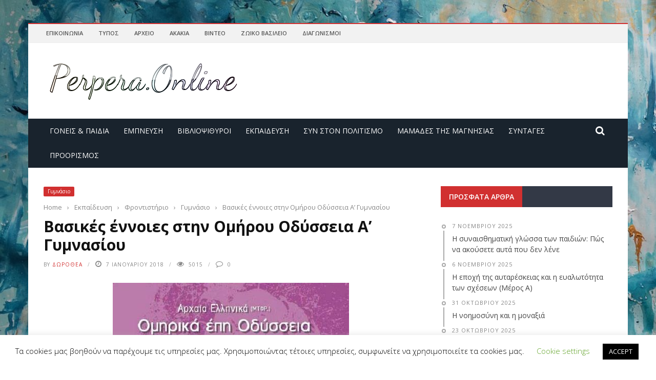

--- FILE ---
content_type: text/html; charset=UTF-8
request_url: https://perpera.online/vasikes-ennoies-stin-omirou-odysseia-gymnasiou/
body_size: 27296
content:
<!DOCTYPE html>
<html lang="el">
    <head>
    	<meta charset="UTF-8" />
        
        <meta name="viewport" content="width=device-width, initial-scale=1"/>
    	
    	    	
    	<link rel="pingback" href="https://perpera.online/xmlrpc.php">
    
    	<meta name='robots' content='index, follow, max-image-preview:large, max-snippet:-1, max-video-preview:-1' />

	<!-- This site is optimized with the Yoast SEO plugin v26.3 - https://yoast.com/wordpress/plugins/seo/ -->
	<title>Βασικές έννοιες στην Ομήρου Οδύσσεια Α&#039; Γυμνασίου - Perpera.online</title>
	<link rel="canonical" href="https://perpera.online/vasikes-ennoies-stin-omirou-odysseia-gymnasiou/" />
	<meta property="og:locale" content="el_GR" />
	<meta property="og:type" content="article" />
	<meta property="og:title" content="Βασικές έννοιες στην Ομήρου Οδύσσεια Α&#039; Γυμνασίου - Perpera.online" />
	<meta property="og:description" content="ΟΜΗΡΟΥ ΟΔΥΣΣΕΙΑ ΒΑΣΙΚΕΣ ΕΝΝΟΙΕΣ Αφηγηματικές τεχνικές 1) Προειδοποίηση: Είναι η αναφορά σε γεγονότα ή καταστάσεις που θα συμβούν αργότερα μέσα στο έπος. 2) Προοικονομία: Είναι η τακτοποίηση και η παρουσίαση της πλοκής του έργου με τέτοιο τρόπο, ώστε τα γεγονότα που θα ακολουθήσουν να προε-τοιμαστούν κατάλληλα και να έρθουν με φυσικό τρόπο. 3) Αναδρομή: Είναι η αφήγηση γεγονότων που συνέβησαν στο παρελθόν. 4) Εγκιβωτισμός: Είναι η παρεμβολή μιας αναδρομικής αφήγησης μέσα στην κανονική πορεία των γεγονότων, μια παρένθεση δηλαδή μέσα στην κύρια αφήγηση. Με αυτό τον τρόπο το ποιητικό παρελθόν διακόπτει προ-σωρινά το ποιητικό παρόν. 5) Συστολή-επιτάχυνση χρόνου: Είναι η [&hellip;]" />
	<meta property="og:url" content="https://perpera.online/vasikes-ennoies-stin-omirou-odysseia-gymnasiou/" />
	<meta property="og:site_name" content="Perpera.online" />
	<meta property="article:published_time" content="2018-01-07T12:59:06+00:00" />
	<meta property="article:modified_time" content="2018-01-07T16:25:27+00:00" />
	<meta property="og:image" content="https://perpera.online/wp-content/uploads/2018/01/26647837_1732798670110299_1674618537_n.jpg" />
	<meta property="og:image:width" content="461" />
	<meta property="og:image:height" content="640" />
	<meta property="og:image:type" content="image/jpeg" />
	<meta name="author" content="Δωροθέα" />
	<meta name="twitter:card" content="summary_large_image" />
	<meta name="twitter:label1" content="Συντάχθηκε από" />
	<meta name="twitter:data1" content="Δωροθέα" />
	<script type="application/ld+json" class="yoast-schema-graph">{"@context":"https://schema.org","@graph":[{"@type":"Article","@id":"https://perpera.online/vasikes-ennoies-stin-omirou-odysseia-gymnasiou/#article","isPartOf":{"@id":"https://perpera.online/vasikes-ennoies-stin-omirou-odysseia-gymnasiou/"},"author":{"name":"Δωροθέα","@id":"https://perpera.online/#/schema/person/cb44883f287851c6ea858641c65f5c84"},"headline":"Βασικές έννοιες στην Ομήρου Οδύσσεια Α&#8217; Γυμνασίου","datePublished":"2018-01-07T12:59:06+00:00","dateModified":"2018-01-07T16:25:27+00:00","mainEntityOfPage":{"@id":"https://perpera.online/vasikes-ennoies-stin-omirou-odysseia-gymnasiou/"},"wordCount":22,"publisher":{"@id":"https://perpera.online/#/schema/person/cb44883f287851c6ea858641c65f5c84"},"image":{"@id":"https://perpera.online/vasikes-ennoies-stin-omirou-odysseia-gymnasiou/#primaryimage"},"thumbnailUrl":"https://perpera.online/wp-content/uploads/2018/01/26647837_1732798670110299_1674618537_n.jpg","articleSection":["Γυμνάσιο"],"inLanguage":"el"},{"@type":"WebPage","@id":"https://perpera.online/vasikes-ennoies-stin-omirou-odysseia-gymnasiou/","url":"https://perpera.online/vasikes-ennoies-stin-omirou-odysseia-gymnasiou/","name":"Βασικές έννοιες στην Ομήρου Οδύσσεια Α' Γυμνασίου - Perpera.online","isPartOf":{"@id":"https://perpera.online/#website"},"primaryImageOfPage":{"@id":"https://perpera.online/vasikes-ennoies-stin-omirou-odysseia-gymnasiou/#primaryimage"},"image":{"@id":"https://perpera.online/vasikes-ennoies-stin-omirou-odysseia-gymnasiou/#primaryimage"},"thumbnailUrl":"https://perpera.online/wp-content/uploads/2018/01/26647837_1732798670110299_1674618537_n.jpg","datePublished":"2018-01-07T12:59:06+00:00","dateModified":"2018-01-07T16:25:27+00:00","breadcrumb":{"@id":"https://perpera.online/vasikes-ennoies-stin-omirou-odysseia-gymnasiou/#breadcrumb"},"inLanguage":"el","potentialAction":[{"@type":"ReadAction","target":["https://perpera.online/vasikes-ennoies-stin-omirou-odysseia-gymnasiou/"]}]},{"@type":"ImageObject","inLanguage":"el","@id":"https://perpera.online/vasikes-ennoies-stin-omirou-odysseia-gymnasiou/#primaryimage","url":"https://perpera.online/wp-content/uploads/2018/01/26647837_1732798670110299_1674618537_n.jpg","contentUrl":"https://perpera.online/wp-content/uploads/2018/01/26647837_1732798670110299_1674618537_n.jpg","width":461,"height":640},{"@type":"BreadcrumbList","@id":"https://perpera.online/vasikes-ennoies-stin-omirou-odysseia-gymnasiou/#breadcrumb","itemListElement":[{"@type":"ListItem","position":1,"name":"Home","item":"https://perpera.online/"},{"@type":"ListItem","position":2,"name":"Βασικές έννοιες στην Ομήρου Οδύσσεια Α&#8217; Γυμνασίου"}]},{"@type":"WebSite","@id":"https://perpera.online/#website","url":"https://perpera.online/","name":"Perpera.gr","description":"Μαμά ,Πολίτης, Εκπαιδευτικός ,Αρθρογράφος","publisher":{"@id":"https://perpera.online/#/schema/person/cb44883f287851c6ea858641c65f5c84"},"potentialAction":[{"@type":"SearchAction","target":{"@type":"EntryPoint","urlTemplate":"https://perpera.online/?s={search_term_string}"},"query-input":{"@type":"PropertyValueSpecification","valueRequired":true,"valueName":"search_term_string"}}],"inLanguage":"el"},{"@type":["Person","Organization"],"@id":"https://perpera.online/#/schema/person/cb44883f287851c6ea858641c65f5c84","name":"Δωροθέα","logo":{"@id":"https://perpera.online/#/schema/person/image/"},"sameAs":["http://perpera.online"],"url":"https://perpera.online/author/dorothea/"}]}</script>
	<!-- / Yoast SEO plugin. -->


<link rel='dns-prefetch' href='//code.jquery.com' />
<link rel='dns-prefetch' href='//stats.wp.com' />
<link rel='dns-prefetch' href='//fonts.googleapis.com' />
<link rel='dns-prefetch' href='//v0.wordpress.com' />
<link rel='dns-prefetch' href='//widgets.wp.com' />
<link rel='dns-prefetch' href='//s0.wp.com' />
<link rel='dns-prefetch' href='//0.gravatar.com' />
<link rel='dns-prefetch' href='//1.gravatar.com' />
<link rel='dns-prefetch' href='//2.gravatar.com' />
<link rel='dns-prefetch' href='//www.googletagmanager.com' />
<link rel='preconnect' href='https://fonts.gstatic.com' crossorigin />
<link rel="alternate" type="application/rss+xml" title="Ροή RSS &raquo; Perpera.online" href="https://perpera.online/feed/" />
<link rel="alternate" type="application/rss+xml" title="Ροή Σχολίων &raquo; Perpera.online" href="https://perpera.online/comments/feed/" />
<link rel="alternate" title="oEmbed (JSON)" type="application/json+oembed" href="https://perpera.online/wp-json/oembed/1.0/embed?url=https%3A%2F%2Fperpera.online%2Fvasikes-ennoies-stin-omirou-odysseia-gymnasiou%2F" />
<link rel="alternate" title="oEmbed (XML)" type="text/xml+oembed" href="https://perpera.online/wp-json/oembed/1.0/embed?url=https%3A%2F%2Fperpera.online%2Fvasikes-ennoies-stin-omirou-odysseia-gymnasiou%2F&#038;format=xml" />
		<!-- This site uses the Google Analytics by MonsterInsights plugin v9.9.0 - Using Analytics tracking - https://www.monsterinsights.com/ -->
		<!-- Note: MonsterInsights is not currently configured on this site. The site owner needs to authenticate with Google Analytics in the MonsterInsights settings panel. -->
					<!-- No tracking code set -->
				<!-- / Google Analytics by MonsterInsights -->
		<style id='wp-img-auto-sizes-contain-inline-css' type='text/css'>
img:is([sizes=auto i],[sizes^="auto," i]){contain-intrinsic-size:3000px 1500px}
/*# sourceURL=wp-img-auto-sizes-contain-inline-css */
</style>
<link rel='stylesheet' id='validate-engine-css-css' href='https://perpera.online/wp-content/plugins/wysija-newsletters/css/validationEngine.jquery.css?ver=2.19' type='text/css' media='all' />
<style id='wp-emoji-styles-inline-css' type='text/css'>

	img.wp-smiley, img.emoji {
		display: inline !important;
		border: none !important;
		box-shadow: none !important;
		height: 1em !important;
		width: 1em !important;
		margin: 0 0.07em !important;
		vertical-align: -0.1em !important;
		background: none !important;
		padding: 0 !important;
	}
/*# sourceURL=wp-emoji-styles-inline-css */
</style>
<link rel='stylesheet' id='wp-block-library-css' href='https://perpera.online/wp-includes/css/dist/block-library/style.min.css?ver=6.9' type='text/css' media='all' />
<style id='global-styles-inline-css' type='text/css'>
:root{--wp--preset--aspect-ratio--square: 1;--wp--preset--aspect-ratio--4-3: 4/3;--wp--preset--aspect-ratio--3-4: 3/4;--wp--preset--aspect-ratio--3-2: 3/2;--wp--preset--aspect-ratio--2-3: 2/3;--wp--preset--aspect-ratio--16-9: 16/9;--wp--preset--aspect-ratio--9-16: 9/16;--wp--preset--color--black: #000000;--wp--preset--color--cyan-bluish-gray: #abb8c3;--wp--preset--color--white: #ffffff;--wp--preset--color--pale-pink: #f78da7;--wp--preset--color--vivid-red: #cf2e2e;--wp--preset--color--luminous-vivid-orange: #ff6900;--wp--preset--color--luminous-vivid-amber: #fcb900;--wp--preset--color--light-green-cyan: #7bdcb5;--wp--preset--color--vivid-green-cyan: #00d084;--wp--preset--color--pale-cyan-blue: #8ed1fc;--wp--preset--color--vivid-cyan-blue: #0693e3;--wp--preset--color--vivid-purple: #9b51e0;--wp--preset--gradient--vivid-cyan-blue-to-vivid-purple: linear-gradient(135deg,rgb(6,147,227) 0%,rgb(155,81,224) 100%);--wp--preset--gradient--light-green-cyan-to-vivid-green-cyan: linear-gradient(135deg,rgb(122,220,180) 0%,rgb(0,208,130) 100%);--wp--preset--gradient--luminous-vivid-amber-to-luminous-vivid-orange: linear-gradient(135deg,rgb(252,185,0) 0%,rgb(255,105,0) 100%);--wp--preset--gradient--luminous-vivid-orange-to-vivid-red: linear-gradient(135deg,rgb(255,105,0) 0%,rgb(207,46,46) 100%);--wp--preset--gradient--very-light-gray-to-cyan-bluish-gray: linear-gradient(135deg,rgb(238,238,238) 0%,rgb(169,184,195) 100%);--wp--preset--gradient--cool-to-warm-spectrum: linear-gradient(135deg,rgb(74,234,220) 0%,rgb(151,120,209) 20%,rgb(207,42,186) 40%,rgb(238,44,130) 60%,rgb(251,105,98) 80%,rgb(254,248,76) 100%);--wp--preset--gradient--blush-light-purple: linear-gradient(135deg,rgb(255,206,236) 0%,rgb(152,150,240) 100%);--wp--preset--gradient--blush-bordeaux: linear-gradient(135deg,rgb(254,205,165) 0%,rgb(254,45,45) 50%,rgb(107,0,62) 100%);--wp--preset--gradient--luminous-dusk: linear-gradient(135deg,rgb(255,203,112) 0%,rgb(199,81,192) 50%,rgb(65,88,208) 100%);--wp--preset--gradient--pale-ocean: linear-gradient(135deg,rgb(255,245,203) 0%,rgb(182,227,212) 50%,rgb(51,167,181) 100%);--wp--preset--gradient--electric-grass: linear-gradient(135deg,rgb(202,248,128) 0%,rgb(113,206,126) 100%);--wp--preset--gradient--midnight: linear-gradient(135deg,rgb(2,3,129) 0%,rgb(40,116,252) 100%);--wp--preset--font-size--small: 13px;--wp--preset--font-size--medium: 20px;--wp--preset--font-size--large: 36px;--wp--preset--font-size--x-large: 42px;--wp--preset--spacing--20: 0.44rem;--wp--preset--spacing--30: 0.67rem;--wp--preset--spacing--40: 1rem;--wp--preset--spacing--50: 1.5rem;--wp--preset--spacing--60: 2.25rem;--wp--preset--spacing--70: 3.38rem;--wp--preset--spacing--80: 5.06rem;--wp--preset--shadow--natural: 6px 6px 9px rgba(0, 0, 0, 0.2);--wp--preset--shadow--deep: 12px 12px 50px rgba(0, 0, 0, 0.4);--wp--preset--shadow--sharp: 6px 6px 0px rgba(0, 0, 0, 0.2);--wp--preset--shadow--outlined: 6px 6px 0px -3px rgb(255, 255, 255), 6px 6px rgb(0, 0, 0);--wp--preset--shadow--crisp: 6px 6px 0px rgb(0, 0, 0);}:where(.is-layout-flex){gap: 0.5em;}:where(.is-layout-grid){gap: 0.5em;}body .is-layout-flex{display: flex;}.is-layout-flex{flex-wrap: wrap;align-items: center;}.is-layout-flex > :is(*, div){margin: 0;}body .is-layout-grid{display: grid;}.is-layout-grid > :is(*, div){margin: 0;}:where(.wp-block-columns.is-layout-flex){gap: 2em;}:where(.wp-block-columns.is-layout-grid){gap: 2em;}:where(.wp-block-post-template.is-layout-flex){gap: 1.25em;}:where(.wp-block-post-template.is-layout-grid){gap: 1.25em;}.has-black-color{color: var(--wp--preset--color--black) !important;}.has-cyan-bluish-gray-color{color: var(--wp--preset--color--cyan-bluish-gray) !important;}.has-white-color{color: var(--wp--preset--color--white) !important;}.has-pale-pink-color{color: var(--wp--preset--color--pale-pink) !important;}.has-vivid-red-color{color: var(--wp--preset--color--vivid-red) !important;}.has-luminous-vivid-orange-color{color: var(--wp--preset--color--luminous-vivid-orange) !important;}.has-luminous-vivid-amber-color{color: var(--wp--preset--color--luminous-vivid-amber) !important;}.has-light-green-cyan-color{color: var(--wp--preset--color--light-green-cyan) !important;}.has-vivid-green-cyan-color{color: var(--wp--preset--color--vivid-green-cyan) !important;}.has-pale-cyan-blue-color{color: var(--wp--preset--color--pale-cyan-blue) !important;}.has-vivid-cyan-blue-color{color: var(--wp--preset--color--vivid-cyan-blue) !important;}.has-vivid-purple-color{color: var(--wp--preset--color--vivid-purple) !important;}.has-black-background-color{background-color: var(--wp--preset--color--black) !important;}.has-cyan-bluish-gray-background-color{background-color: var(--wp--preset--color--cyan-bluish-gray) !important;}.has-white-background-color{background-color: var(--wp--preset--color--white) !important;}.has-pale-pink-background-color{background-color: var(--wp--preset--color--pale-pink) !important;}.has-vivid-red-background-color{background-color: var(--wp--preset--color--vivid-red) !important;}.has-luminous-vivid-orange-background-color{background-color: var(--wp--preset--color--luminous-vivid-orange) !important;}.has-luminous-vivid-amber-background-color{background-color: var(--wp--preset--color--luminous-vivid-amber) !important;}.has-light-green-cyan-background-color{background-color: var(--wp--preset--color--light-green-cyan) !important;}.has-vivid-green-cyan-background-color{background-color: var(--wp--preset--color--vivid-green-cyan) !important;}.has-pale-cyan-blue-background-color{background-color: var(--wp--preset--color--pale-cyan-blue) !important;}.has-vivid-cyan-blue-background-color{background-color: var(--wp--preset--color--vivid-cyan-blue) !important;}.has-vivid-purple-background-color{background-color: var(--wp--preset--color--vivid-purple) !important;}.has-black-border-color{border-color: var(--wp--preset--color--black) !important;}.has-cyan-bluish-gray-border-color{border-color: var(--wp--preset--color--cyan-bluish-gray) !important;}.has-white-border-color{border-color: var(--wp--preset--color--white) !important;}.has-pale-pink-border-color{border-color: var(--wp--preset--color--pale-pink) !important;}.has-vivid-red-border-color{border-color: var(--wp--preset--color--vivid-red) !important;}.has-luminous-vivid-orange-border-color{border-color: var(--wp--preset--color--luminous-vivid-orange) !important;}.has-luminous-vivid-amber-border-color{border-color: var(--wp--preset--color--luminous-vivid-amber) !important;}.has-light-green-cyan-border-color{border-color: var(--wp--preset--color--light-green-cyan) !important;}.has-vivid-green-cyan-border-color{border-color: var(--wp--preset--color--vivid-green-cyan) !important;}.has-pale-cyan-blue-border-color{border-color: var(--wp--preset--color--pale-cyan-blue) !important;}.has-vivid-cyan-blue-border-color{border-color: var(--wp--preset--color--vivid-cyan-blue) !important;}.has-vivid-purple-border-color{border-color: var(--wp--preset--color--vivid-purple) !important;}.has-vivid-cyan-blue-to-vivid-purple-gradient-background{background: var(--wp--preset--gradient--vivid-cyan-blue-to-vivid-purple) !important;}.has-light-green-cyan-to-vivid-green-cyan-gradient-background{background: var(--wp--preset--gradient--light-green-cyan-to-vivid-green-cyan) !important;}.has-luminous-vivid-amber-to-luminous-vivid-orange-gradient-background{background: var(--wp--preset--gradient--luminous-vivid-amber-to-luminous-vivid-orange) !important;}.has-luminous-vivid-orange-to-vivid-red-gradient-background{background: var(--wp--preset--gradient--luminous-vivid-orange-to-vivid-red) !important;}.has-very-light-gray-to-cyan-bluish-gray-gradient-background{background: var(--wp--preset--gradient--very-light-gray-to-cyan-bluish-gray) !important;}.has-cool-to-warm-spectrum-gradient-background{background: var(--wp--preset--gradient--cool-to-warm-spectrum) !important;}.has-blush-light-purple-gradient-background{background: var(--wp--preset--gradient--blush-light-purple) !important;}.has-blush-bordeaux-gradient-background{background: var(--wp--preset--gradient--blush-bordeaux) !important;}.has-luminous-dusk-gradient-background{background: var(--wp--preset--gradient--luminous-dusk) !important;}.has-pale-ocean-gradient-background{background: var(--wp--preset--gradient--pale-ocean) !important;}.has-electric-grass-gradient-background{background: var(--wp--preset--gradient--electric-grass) !important;}.has-midnight-gradient-background{background: var(--wp--preset--gradient--midnight) !important;}.has-small-font-size{font-size: var(--wp--preset--font-size--small) !important;}.has-medium-font-size{font-size: var(--wp--preset--font-size--medium) !important;}.has-large-font-size{font-size: var(--wp--preset--font-size--large) !important;}.has-x-large-font-size{font-size: var(--wp--preset--font-size--x-large) !important;}
/*# sourceURL=global-styles-inline-css */
</style>

<style id='classic-theme-styles-inline-css' type='text/css'>
/*! This file is auto-generated */
.wp-block-button__link{color:#fff;background-color:#32373c;border-radius:9999px;box-shadow:none;text-decoration:none;padding:calc(.667em + 2px) calc(1.333em + 2px);font-size:1.125em}.wp-block-file__button{background:#32373c;color:#fff;text-decoration:none}
/*# sourceURL=/wp-includes/css/classic-themes.min.css */
</style>
<link rel='stylesheet' id='contact-form-7-css' href='https://perpera.online/wp-content/plugins/contact-form-7/includes/css/styles.css?ver=6.1.3' type='text/css' media='all' />
<link rel='stylesheet' id='cookie-law-info-css' href='https://perpera.online/wp-content/plugins/cookie-law-info/legacy/public/css/cookie-law-info-public.css?ver=3.3.6' type='text/css' media='all' />
<link rel='stylesheet' id='cookie-law-info-gdpr-css' href='https://perpera.online/wp-content/plugins/cookie-law-info/legacy/public/css/cookie-law-info-gdpr.css?ver=3.3.6' type='text/css' media='all' />
<link rel='stylesheet' id='profile-widget-ninja-frontend-css' href='https://perpera.online/wp-content/plugins/profile-widget-ninja/css/profile_widget_ninja.css?ver=4.1' type='text/css' media='all' />
<link rel='stylesheet' id='bkswcss-css' href='https://perpera.online/wp-content/plugins/short-code/css/shortcode.css?ver=6.9' type='text/css' media='all' />
<link rel='stylesheet' id='orbisius_ct_css_child_theme_01_parent_style-css' href='https://perpera.online/wp-content/themes/css/style.css?ver=1.2' type='text/css' media='all' />
<link rel='stylesheet' id='orbisius_ct_css_child_theme_01_parent_style_child_style-css' href='https://perpera.online/wp-content/themes/css-child-theme_01/style.css?ver=1.2' type='text/css' media='all' />
<link rel='stylesheet' id='jquery-core-css-css' href='http://code.jquery.com/ui/1.11.4/themes/smoothness/jquery-ui.css?ver=6.9' type='text/css' media='all' />
<link rel='stylesheet' id='bootstrap-css-css' href='https://perpera.online/wp-content/themes/css/framework/bootstrap/css/bootstrap.css?ver=6.9' type='text/css' media='all' />
<link rel='stylesheet' id='fa-css' href='https://perpera.online/wp-content/themes/css/css/fonts/awesome-fonts/css/font-awesome.min.css?ver=6.9' type='text/css' media='all' />
<link rel='stylesheet' id='gloria-theme-plugins-css' href='https://perpera.online/wp-content/themes/css/css/theme_plugins.css?ver=6.9' type='text/css' media='all' />
<link rel='stylesheet' id='gloria-style-css' href='https://perpera.online/wp-content/themes/css/css/bkstyle.css?ver=6.9' type='text/css' media='all' />
<link rel='stylesheet' id='gloria-responsive-css' href='https://perpera.online/wp-content/themes/css/css/responsive.css?ver=6.9' type='text/css' media='all' />
<link rel='stylesheet' id='gloria-wpstyle-css' href='https://perpera.online/wp-content/themes/css-child-theme_01/style.css?ver=6.9' type='text/css' media='all' />
<link rel='stylesheet' id='jetpack_likes-css' href='https://perpera.online/wp-content/plugins/jetpack/modules/likes/style.css?ver=15.2' type='text/css' media='all' />
<link rel='stylesheet' id='__EPYT__style-css' href='https://perpera.online/wp-content/plugins/youtube-embed-plus/styles/ytprefs.min.css?ver=14.2.3' type='text/css' media='all' />
<style id='__EPYT__style-inline-css' type='text/css'>

                .epyt-gallery-thumb {
                        width: 33.333%;
                }
                
/*# sourceURL=__EPYT__style-inline-css */
</style>
<link rel="preload" as="style" href="https://fonts.googleapis.com/css?family=Open%20Sans:300,400,500,600,700,800,300italic,400italic,500italic,600italic,700italic,800italic&#038;subset=greek&#038;display=swap&#038;ver=1515531766" /><link rel="stylesheet" href="https://fonts.googleapis.com/css?family=Open%20Sans:300,400,500,600,700,800,300italic,400italic,500italic,600italic,700italic,800italic&#038;subset=greek&#038;display=swap&#038;ver=1515531766" media="print" onload="this.media='all'"><noscript><link rel="stylesheet" href="https://fonts.googleapis.com/css?family=Open%20Sans:300,400,500,600,700,800,300italic,400italic,500italic,600italic,700italic,800italic&#038;subset=greek&#038;display=swap&#038;ver=1515531766" /></noscript><link rel='stylesheet' id='sharedaddy-css' href='https://perpera.online/wp-content/plugins/jetpack/modules/sharedaddy/sharing.css?ver=15.2' type='text/css' media='all' />
<link rel='stylesheet' id='social-logos-css' href='https://perpera.online/wp-content/plugins/jetpack/_inc/social-logos/social-logos.min.css?ver=15.2' type='text/css' media='all' />
<script type="text/javascript" src="https://perpera.online/wp-includes/js/jquery/jquery.min.js?ver=3.7.1" id="jquery-core-js"></script>
<script type="text/javascript" src="https://perpera.online/wp-includes/js/jquery/jquery-migrate.min.js?ver=3.4.1" id="jquery-migrate-js"></script>
<script type="text/javascript" id="cookie-law-info-js-extra">
/* <![CDATA[ */
var Cli_Data = {"nn_cookie_ids":[],"cookielist":[],"non_necessary_cookies":[],"ccpaEnabled":"","ccpaRegionBased":"","ccpaBarEnabled":"","strictlyEnabled":["necessary","obligatoire"],"ccpaType":"gdpr","js_blocking":"","custom_integration":"","triggerDomRefresh":"","secure_cookies":""};
var cli_cookiebar_settings = {"animate_speed_hide":"500","animate_speed_show":"500","background":"#FFF","border":"#b1a6a6c2","border_on":"","button_1_button_colour":"#000","button_1_button_hover":"#000000","button_1_link_colour":"#fff","button_1_as_button":"1","button_1_new_win":"","button_2_button_colour":"#333","button_2_button_hover":"#292929","button_2_link_colour":"#444","button_2_as_button":"","button_2_hidebar":"","button_3_button_colour":"#000","button_3_button_hover":"#000000","button_3_link_colour":"#fff","button_3_as_button":"1","button_3_new_win":"","button_4_button_colour":"#000","button_4_button_hover":"#000000","button_4_link_colour":"#62a329","button_4_as_button":"","button_7_button_colour":"#61a229","button_7_button_hover":"#4e8221","button_7_link_colour":"#fff","button_7_as_button":"1","button_7_new_win":"","font_family":"inherit","header_fix":"","notify_animate_hide":"1","notify_animate_show":"","notify_div_id":"#cookie-law-info-bar","notify_position_horizontal":"right","notify_position_vertical":"bottom","scroll_close":"","scroll_close_reload":"","accept_close_reload":"","reject_close_reload":"","showagain_tab":"1","showagain_background":"#fff","showagain_border":"#000","showagain_div_id":"#cookie-law-info-again","showagain_x_position":"100px","text":"#000","show_once_yn":"","show_once":"10000","logging_on":"","as_popup":"","popup_overlay":"1","bar_heading_text":"","cookie_bar_as":"banner","popup_showagain_position":"bottom-right","widget_position":"left"};
var log_object = {"ajax_url":"https://perpera.online/wp-admin/admin-ajax.php"};
//# sourceURL=cookie-law-info-js-extra
/* ]]> */
</script>
<script type="text/javascript" src="https://perpera.online/wp-content/plugins/cookie-law-info/legacy/public/js/cookie-law-info-public.js?ver=3.3.6" id="cookie-law-info-js"></script>
<script type="text/javascript" src="http://code.jquery.com/ui/1.11.4/jquery-ui.js?ver=1" id="ui-core-js-js"></script>
<script type="text/javascript" id="__ytprefs__-js-extra">
/* <![CDATA[ */
var _EPYT_ = {"ajaxurl":"https://perpera.online/wp-admin/admin-ajax.php","security":"920b82f82e","gallery_scrolloffset":"20","eppathtoscripts":"https://perpera.online/wp-content/plugins/youtube-embed-plus/scripts/","eppath":"https://perpera.online/wp-content/plugins/youtube-embed-plus/","epresponsiveselector":"[\"iframe.__youtube_prefs_widget__\"]","epdovol":"1","version":"14.2.3","evselector":"iframe.__youtube_prefs__[src], iframe[src*=\"youtube.com/embed/\"], iframe[src*=\"youtube-nocookie.com/embed/\"]","ajax_compat":"","maxres_facade":"eager","ytapi_load":"light","pause_others":"","stopMobileBuffer":"1","facade_mode":"","not_live_on_channel":""};
//# sourceURL=__ytprefs__-js-extra
/* ]]> */
</script>
<script type="text/javascript" src="https://perpera.online/wp-content/plugins/youtube-embed-plus/scripts/ytprefs.min.js?ver=14.2.3" id="__ytprefs__-js"></script>
<link rel="https://api.w.org/" href="https://perpera.online/wp-json/" /><link rel="alternate" title="JSON" type="application/json" href="https://perpera.online/wp-json/wp/v2/posts/3185" /><link rel="EditURI" type="application/rsd+xml" title="RSD" href="https://perpera.online/xmlrpc.php?rsd" />
<meta name="generator" content="WordPress 6.9" />
<link rel='shortlink' href='https://wp.me/p97LlL-Pn' />
<meta name="generator" content="Redux 4.5.8" />			<meta property="fb:pages" content="390752497673089" />
							<meta property="ia:markup_url" content="https://perpera.online/vasikes-ennoies-stin-omirou-odysseia-gymnasiou/?ia_markup=1" />
				<meta name="generator" content="Site Kit by Google 1.165.0" />	<style>img#wpstats{display:none}</style>
		        <script type="text/javascript">
            var ajaxurl = 'https://perpera.online/wp-admin/admin-ajax.php';
        </script>
        
    <style type='text/css' media="all">
                ::selection {color: #FFF; background: #d13030}
        ::-webkit-selection {color: #FFF; background: #d13030}
         
             p > a, .article-content p a, .article-content p a:visited, .article-content p a:focus, .article-content li a, .article-content li a:visited, 
             .article-content li a:focus, .content_out.small-post .meta .post-category a, .ticker-title, #top-menu>ul>li:hover, 
             #top-menu>ul>li .sub-menu li:hover, .content_in .meta > div.post-category a,
            .meta .post-category a, .top-nav .bk-links-modal:hover, .bk-lwa-profile .bk-user-data > div:hover,
            .s-post-header .meta > .post-category a, .breadcrumbs .location,
            .error-number h4, .redirect-home,
            .bk-author-box .author-info .bk-author-page-contact a:hover, .bk-blog-content .meta .post-category a, .widget-social-counter ul li .social-icon,
            #pagination .page-numbers, .post-page-links a, .single-page .icon-play:hover, .bk-author-box .author-info h3,
            #wp-calendar tbody td a, #wp-calendar tfoot #prev, .widget-feedburner > h3, 
            a.bk_u_login:hover, a.bk_u_logout:hover, .widget-feedburner .feedburner-inner > h3,
            .meta .post-author a, .content_out.small-post .post-category a, .widget-tabs .cm-header .author-name, blockquote, blockquote:before, 
            /* Title hover */
            .bk-main-feature-inner .bk-small-group .title:hover, .row-type h4:hover, .content_out.small-post h4:hover, 
            .widget-tabs .author-comment-wrap h4:hover, .widget_comment .post-title:hover, .classic-blog-type .post-c-wrap .title:hover, 
            .module-large-blog .post-c-wrap h4:hover, .widget_reviews_tabs .post-list h4:hover, .module-tiny-row .post-c-wrap h4:hover, .pros-cons-title, 
            .article-content p a:hover, .article-content p a:visited, .article-content p a:focus, .s-post-nav .nav-btn h3:hover,
            .widget_recent_entries a:hover, .widget_archive a:hover, .widget_categories a:hover, .widget_meta a:hover, .widget_pages a:hover, .widget_recent_comments a:hover, .widget_nav_menu > div a:hover,
            .widget_rss li a:hover, .widget.timeline-posts li a:hover, .widget.timeline-posts li a:hover .post-date, 
            .bk-header-2 .header-social .social-icon a:hover, .bk-header-90 .header-social .social-icon a:hover,
            /*** Woocommerce ***/
            .woocommerce-page .star-rating span, .woocommerce-page p.stars a, .woocommerce-page div.product form.cart table td .reset_variations:hover,
            .bk_small_cart .widget_shopping_cart .cart_list a:hover,
            /*** BBPRESS ***/
            #subscription-toggle, #subscription-toggle:hover, #bbpress-forums li > a:hover,
            .widget_recent_topics .details .comment-author a, .bbp-author-name, .bbp-author-name:hover, .bbp-author-name:visited, 
            .widget_latest_replies .details .comment-author, .widget_recent_topics .details .post-title:hover, .widget_display_views ul li a:hover, .widget_display_topics ul li a:hover, 
            .widget_display_replies ul li a:hover, .widget_display_forums ul li a:hover, 
            .widget_latest_replies .details h4:hover, .comment-navigation a:hover
            {color: #d13030}
            
            .widget_tag_cloud .tagcloud a:hover,
            #comment-submit:hover, .main-nav, 
            #pagination .page-numbers, .post-page-links a, .post-page-links > span, .widget_latest_comments .flex-direction-nav li a:hover,
            #mobile-inner-header, input[type="submit"]:hover, #pagination .page-numbers, .post-page-links a, .post-page-links > span, .bk-login-modal, .lwa-register.lwa-register-default,
            .button:hover, .bk-back-login:hover, .footer .widget-title h3, .footer .widget-tab-titles li.active h3,
            #mobile-inner-header, .readmore a:hover, .loadmore span.ajaxtext:hover, .result-msg a:hover, .top-bar, .widget.timeline-posts li a:hover .meta:before,
            .button:hover, .woocommerce-page input.button.alt:hover, .woocommerce-page input.button:hover, .woocommerce-page div.product form.cart .button:hover,
            .woocommerce-page .woocommerce-message .button:hover, .woocommerce-page a.button:hover, .woocommerce-cart .wc-proceed-to-checkout a.checkout-button:hover,
            .bk_small_cart .woocommerce.widget_shopping_cart .buttons a:hover, .recommend-box h3:after
            {border-color: #d13030;}

            .flex-direction-nav li a:hover, #back-top, .module-fw-slider .flex-control-nav li a.flex-active, .related-box h3 a.active,
            .footer .cm-flex .flex-control-paging li a.flex-active, .main-nav #main-menu .menu > li:hover, #main-menu > ul > li.current-menu-item,
            .module-title h2, .page-title h2, .row-type .post-category a, .bk-small-group .post-category a, .module-grid-carousel .bk-carousel-wrap .item-child .post-category a,
            .bk-review-box .bk-overlay span, .bk-score-box, .share-total, #pagination .page-numbers.current, .post-page-links > span, .widget_latest_comments .flex-direction-nav li a:hover,
            .searchform-wrap .search-icon, .module-square-grid .content_in_wrapper, .module-large-blog .post-category a, .result-msg a:hover,
            .readmore a:hover, .module-fw-slider .post-c-wrap .post-category a, .rating-wrap, .inner-cell .innerwrap .post-category a, .module-carousel .post-c-wrap .post-category a, 
            .widget_slider .post-category a, .module-square-grid .post-c-wrap .post-category a, .module-grid .post-c-wrap .post-category a,.module-title .bk-tabs.active a, .classic-blog-type .post-category a, .sidebar-wrap .widget-title h3, .widget-tab-titles li.active h3, 
            .module-fw-slider .post-c-wrap .readmore a:hover, .loadmore span.ajaxtext:hover, .widget_tag_cloud .tagcloud a:hover, .widget.timeline-posts li a:hover .meta:before,
            .s-tags a:hover, .singletop .post-category a, .mCSB_scrollTools .mCSB_dragger .mCSB_dragger_bar, .mCSB_scrollTools .mCSB_dragger:hover .mCSB_dragger_bar, 
            .mCSB_scrollTools .mCSB_dragger:active .mCSB_dragger_bar, .mCSB_scrollTools .mCSB_dragger.mCSB_dragger_onDrag .mCSB_dragger_bar, .widget-postlist .large-post .post-category a,
            input[type="submit"]:hover, .widget-feedburner .feedburner-subscribe:hover button, .bk-back-login:hover, #comment-submit:hover,
            .bk-header-slider .post-c-wrap .readmore a,
            /** Woocommerce **/
            .woocommerce span.onsale, .woocommerce-page span.onsale, .button:hover, .woocommerce-page input.button.alt:hover, .woocommerce-page input.button:hover, .woocommerce-page div.product form.cart .button:hover,
            .woocommerce-page .woocommerce-message .button:hover, .woocommerce-page a.button:hover, .woocommerce-cart .wc-proceed-to-checkout a.checkout-button:hover, 
            .woocommerce-page div.product .summary .product_title span, .woocommerce-page div.product .woocommerce-tabs ul.tabs li.active, 
            .related.products > h2 span, .woocommerce-page #reviews h3 span, .upsells.products > h2 span, .cross-sells > h2 span, .woocommerce-page .cart-collaterals .cart_totals h2 span, 
            .woocommerce-page div.product .summary .product_title span, .woocommerce-page .widget_price_filter .ui-slider .ui-slider-range, 
            .woocommerce-page .widget_price_filter .ui-slider .ui-slider-handle, .product_meta .post-tags a:hover, .widget_display_stats dd strong, 
            .bk_small_cart .woocommerce.widget_shopping_cart .buttons a:hover, .bk_small_cart .cart-contents span,
            /*** BBPRESS ***/
            #bbpress-forums #bbp-search-form .search-icon, .widget_display_search .search-icon, #bbpress-forums div.bbp-topic-tags a:hover
            {background-color: #d13030;}
            @-webkit-keyframes rotateplane {
                0% {
                    -webkit-transform: perspective(120px) scaleX(1) scaleY(1);
                    background-color: #d13030;
                }
                25% {
                    -webkit-transform: perspective(120px) rotateY(90deg) scaleX(1) scaleY(1);
                    background-color: #d13030;
                }
                25.1% {
                    -webkit-transform: perspective(120px) rotateY(90deg) scaleX(-1) scaleY(1);
                    background-color: #333333;
                }
                50% {
                    -webkit-transform: perspective(120px) rotateY(180deg) scaleX(-1) scaleY(1);
                    background-color: #333333;
                }
                75% {
                    -webkit-transform: perspective(120px) rotateY(180deg) rotateX(90deg) scaleX(-1) scaleY(1);
                    background-color: #333333;
                }
                75.1% {
                    -webkit-transform: perspective(120px) rotateY(180deg) rotateX(90deg) scaleX(-1) scaleY(-1);
                    background-color: #d13030;
                }
                100% {
                    -webkit-transform: perspective(120px) rotateY(180deg) rotateX(180deg) scaleX(-1) scaleY(-1);
                    background-color: #d13030;
                }
            }
            @keyframes rotateplane {
                0% {
                    transform: perspective(120px) rotateX(0deg) rotateY(0deg) scaleX(1) scaleY(1);
                    -webkit-transform: perspective(120px) rotateX(0deg) rotateY(0deg) scaleX(1) scaleY(1);
                    background-color: #d13030;
                }
                25% {
                    transform: perspective(120px) rotateX(-90deg) rotateY(0deg) scaleX(1) scaleY(1);
                    -webkit-transform: perspective(120px) rotateX(0deg) rotateY(0deg) scaleX(1) scaleY(1);
                    background-color: #d13030;
                }
                25.1% {
                    transform: perspective(120px) rotateX(-90deg) rotateY(0deg) scaleX(1) scaleY(-1);
                    -webkit-transform: perspective(120px) rotateX(-90deg) rotateY(0deg) scaleX(1) scaleY(-1);
                    background-color: #333333;
                }
                50% {
                    transform: perspective(120px) rotateX(-180.1deg) rotateY(0deg) scaleX(1) scaleY(-1);
                    -webkit-transform: perspective(120px) rotateX(-180.1deg) rotateY(0deg) scaleX(1) scaleY(-1);
                    background-color: #333333;
                }
                75% {
                    transform: perspective(120px) rotateX(-180.1deg) rotateY(-90deg) scaleX(1) scaleY(-1);
                    -webkit-transform: perspective(120px) rotateX(-180.1deg) rotateY(-90deg) scaleX(1) scaleY(-1);
                    background-color: #333333;
                }
                75.1% {
                    transform: perspective(120px) rotateX(-180.1deg) rotateY(-90deg) scaleX(-1) scaleY(-1);
                    -webkit-transform: perspective(120px) rotateX(-180.1deg) rotateY(-90deg) scaleX(-1) scaleY(-1);
                    background-color: #d13030;
                }
                100% {
                    transform: perspective(120px) rotateX(-180deg) rotateY(-179.9deg) scaleX(-1) scaleY(-1);
                    -webkit-transform: perspective(120px) rotateX(-180deg) rotateY(-179.9deg) scaleX(-1) scaleY(-1);
                    background-color: #d13030;
                }
            }
            .content_out .review-score, ::-webkit-scrollbar-thumb, ::-webkit-scrollbar-thumb:window-inactive 
            {background-color: rgba(209,48,48,0.9);}
            
            .footer .cm-flex .flex-control-paging li a
            {background-color: rgba(209,48,48,0.3);}
            

                 
                .widget_most_commented .comments:after 
                {border-right-color: #333946;}
                #main-mobile-menu, .bk-dropdown-menu, .bk-sub-sub-menu, .sub-menu, .bk-mega-menu, .bk-mega-column-menu ,
                .ajax-form input, .module-title .main-title, .sidebar-wrap .widget-title, .widget_most_commented .comments,
                .related-box h3 a, .widget-tab-titles, .bk-tabs-wrapper, .widget-feedburner .feedburner-email, .widget-feedburner .feedburner-subscribe button
                {background-color: #333946;}
            
                            body { background-position: left; background-repeat: repeat; background-attachment: fixed;}
                    </style>
        <link rel="icon" href="https://perpera.online/wp-content/uploads/2017/07/cropped-perpera-32x32.jpg" sizes="32x32" />
<link rel="icon" href="https://perpera.online/wp-content/uploads/2017/07/cropped-perpera-192x192.jpg" sizes="192x192" />
<link rel="apple-touch-icon" href="https://perpera.online/wp-content/uploads/2017/07/cropped-perpera-180x180.jpg" />
<meta name="msapplication-TileImage" content="https://perpera.online/wp-content/uploads/2017/07/cropped-perpera-270x270.jpg" />
<style id="gloria_option-dynamic-css" title="dynamic-css" class="redux-options-output">body{background-repeat:no-repeat;background-position:center top;background-image:url('https://perpera.online/wp-content/uploads/2017/08/background11.jpg');background-size:cover;}#top-menu>ul>li, #top-menu>ul>li .sub-menu li, .bk_u_login, .bk_u_logout, .bk-links-modal{font-family:"Open Sans";font-weight:600;font-style:normal;}.header .logo.logo-text h1 a, .module-title h2, .page-title h2, .sidebar-wrap .widget-title h3, .widget-tab-titles h3, .main-nav #main-menu .menu > li, .main-nav #main-menu .menu > li > a, .mega-title h3, .header .logo.logo-text h1, .bk-sub-posts .post-title,
                            .comment-box .comment-author-name, .today-date, .related-box h3, .comment-box .comments-area-title h3, .comment-respond h3, .comments-area .comments-area-title h3, 
                            .bk-author-box .author-info h3, .footer .widget-title h3, .recommend-box h3, .bk-login-title, #footer-menu a, .bk-copyright, 
                            .woocommerce-page div.product .product_title, .woocommerce div.product .woocommerce-tabs ul.tabs li a, .module-title .bk-tabs,
                            .related.products > h2 span, .woocommerce-page #reviews h3 span, .upsells.products > h2 span, .cross-sells > h2 span, 
                            .woocommerce-page .cart-collaterals .cart_totals h2 span, .woocommerce-page div.product .summary .product_title span{font-family:"Open Sans";font-weight:400;font-style:normal;}.review-score, .bk-criteria-wrap > span, .rating-wrap span, .pros-cons-title{font-family:"Open Sans";font-weight:700;font-style:normal;}.widget-tabs .cm-header, .widget-review-tabs ul li .bk-final-score, .widget-social-counter .counter, .widget-social-counter ul li .data .subscribe, .meta, .post-category, .widget_comment .cm-header div, .comment-box .comment-time, .share-box ul li .share-item__value,.share-box .bk-share .share-item__valuem, .share-total, .loadmore span.ajaxtext, .bk-search-content .nothing-respond, .share-sticky .total-share-wrap{font-family:"Open Sans";font-weight:400;font-style:normal;}h1, h2, h3, h4, h5, #mobile-top-menu > ul > li, #mobile-menu > ul > li, .widget_display_stats dt,
                            .widget_display_views ul li a, .widget_display_topics ul li a, .widget_display_replies ul li a, 
                            .widget_display_forums ul li a, .widget_loginwithajaxwidget .bk-user-data ,.bk-share-box-top > span{font-family:"Open Sans";font-weight:700;font-style:normal;}body, textarea, input, p, .ticker-wrapper h4,
                            .entry-excerpt, .comment-text, .comment-author, .article-content,
                            .comments-area, .tag-list, .bk-mega-menu .bk-sub-posts .feature-post .menu-post-item .post-date, .comments-area small{font-family:"Open Sans";font-weight:400;font-style:normal;}</style>    </head>
    
    <body class="wp-singular post-template-default single single-post postid-3185 single-format-standard wp-theme-css wp-child-theme-css-child-theme_01"itemscope itemtype="http://schema.org/Article">
        <div id="page-wrap" class= ''>
        <div id="main-mobile-menu">
            <div class="block">
                <div id="mobile-inner-header">
                    <h3 class="menu-title">
                        Perpera.online                    </h3>
                    <a class="mobile-menu-close" href="#" title="Close"><i class="fa fa-long-arrow-left"></i></a>
                </div>
                                     <div class="top-menu">
                        <h3 class="menu-location-title">
                            Top Menu                        </h3>
                    <div id="mobile-top-menu" class="menu-top-menu-container"><ul id="menu-top-menu" class="menu"><li id="menu-item-1158" class="menu-item menu-item-type-post_type menu-item-object-page menu-item-1158"><a href="https://perpera.online/epikoinonia/">Επικοινωνία</a></li>
<li id="menu-item-668" class="menu-item menu-item-type-taxonomy menu-item-object-category menu-item-668 menu-category-8"><a href="https://perpera.online/typos/">Τύπος</a></li>
<li id="menu-item-669" class="menu-item menu-item-type-taxonomy menu-item-object-category menu-item-669 menu-category-24"><a href="https://perpera.online/archeio/">Αρχείο</a></li>
<li id="menu-item-5035" class="menu-item menu-item-type-taxonomy menu-item-object-category menu-item-5035 menu-category-53"><a href="https://perpera.online/akakia/">Ακακία</a></li>
<li id="menu-item-1454" class="menu-item menu-item-type-post_type menu-item-object-page menu-item-1454"><a href="https://perpera.online/youtube/">Βίντεο</a></li>
<li id="menu-item-1221" class="menu-item menu-item-type-taxonomy menu-item-object-category menu-item-1221 menu-category-22"><a href="https://perpera.online/zoiko-vasileio/">Ζωικό Βασίλειο</a></li>
<li id="menu-item-670" class="menu-item menu-item-type-taxonomy menu-item-object-category menu-item-670 menu-category-23"><a href="https://perpera.online/diagonismoi/">Διαγωνισμοί</a></li>
</ul></div>                    </div>
                                <div class="main-menu">
                    <h3 class="menu-location-title">
                        Main Menu                    </h3>
                    <div id="mobile-menu" class="menu-main-menu-container"><ul id="menu-main-menu" class="menu"><li id="menu-item-504" class="menu-item menu-item-type-taxonomy menu-item-object-category menu-item-has-children menu-item-504 menu-category-2"><a href="https://perpera.online/goneis-paidia/">Γονείς &#038; Παιδιά</a>
<ul class="sub-menu">
	<li id="menu-item-2266" class="menu-item menu-item-type-taxonomy menu-item-object-category menu-item-2266 menu-category-49"><a href="https://perpera.online/rotontas-tous-mathainoume/">Ρωτώντας τους μαθαινουμε</a></li>
	<li id="menu-item-2194" class="menu-item menu-item-type-taxonomy menu-item-object-category menu-item-2194 menu-category-45"><a href="https://perpera.online/diatrofi/">Διατροφή</a></li>
	<li id="menu-item-2196" class="menu-item menu-item-type-taxonomy menu-item-object-category menu-item-2196 menu-category-44"><a href="https://perpera.online/praktikes-idees/">Πρακτικες Ιδέες</a></li>
	<li id="menu-item-960" class="menu-item menu-item-type-taxonomy menu-item-object-category menu-item-960 menu-category-32"><a href="https://perpera.online/kataskeves/">Κατασκευές</a></li>
</ul>
</li>
<li id="menu-item-502" class="menu-item menu-item-type-taxonomy menu-item-object-category menu-item-502 menu-category-4"><a href="https://perpera.online/empnefsi/">Έμπνευση</a></li>
<li id="menu-item-506" class="menu-item menu-item-type-taxonomy menu-item-object-category menu-item-506 menu-category-5"><a href="https://perpera.online/vivliokritikes/">Βιβλιοψίθυροι</a></li>
<li id="menu-item-503" class="menu-item menu-item-type-taxonomy menu-item-object-category current-post-ancestor menu-item-has-children menu-item-503 menu-category-6"><a href="https://perpera.online/ekpaidefsi/">Εκπαίδευση</a>
<ul class="sub-menu">
	<li id="menu-item-925" class="menu-item menu-item-type-taxonomy menu-item-object-category menu-item-925 menu-category-31"><a href="https://perpera.online/ekpaidefsi/stadiodromia/">Σταδιοδρομία</a></li>
	<li id="menu-item-666" class="menu-item menu-item-type-taxonomy menu-item-object-category current-post-ancestor menu-item-has-children menu-item-666 menu-category-25"><a href="https://perpera.online/ekpaidefsi/frontistirio/">Φροντιστήριο</a>
	<ul class="sub-menu">
		<li id="menu-item-2348" class="menu-item menu-item-type-taxonomy menu-item-object-category menu-item-2348 menu-category-46"><a href="https://perpera.online/ekpaidefsi/frontistirio/dimotiko/">Δημοτικό</a></li>
		<li id="menu-item-2349" class="menu-item menu-item-type-taxonomy menu-item-object-category current-post-ancestor current-menu-parent current-post-parent menu-item-2349 menu-category-47"><a href="https://perpera.online/ekpaidefsi/frontistirio/gymnasio/">Γυμνάσιο</a></li>
		<li id="menu-item-2347" class="menu-item menu-item-type-taxonomy menu-item-object-category menu-item-2347 menu-category-48"><a href="https://perpera.online/ekpaidefsi/frontistirio/lykeio/">Λύκειο</a></li>
	</ul>
</li>
	<li id="menu-item-2453" class="menu-item menu-item-type-taxonomy menu-item-object-category menu-item-2453 menu-category-51"><a href="https://perpera.online/anadromi/">Αναδρομή</a></li>
	<li id="menu-item-3651" class="menu-item menu-item-type-taxonomy menu-item-object-category menu-item-3651 menu-category-52"><a href="https://perpera.online/ekpaidefsi/ekfrasi/">Εκφραση</a></li>
</ul>
</li>
<li id="menu-item-528" class="menu-item menu-item-type-taxonomy menu-item-object-category menu-item-528 menu-category-21"><a href="https://perpera.online/sin-ston-politismo/">Συν στον Πολιτισμό</a></li>
<li id="menu-item-5034" class="menu-item menu-item-type-taxonomy menu-item-object-category menu-item-5034 menu-category-41"><a href="https://perpera.online/mamades-tis-magnisias/">Μαμάδες της Μαγνησίας</a></li>
<li id="menu-item-505" class="menu-item menu-item-type-taxonomy menu-item-object-category menu-item-has-children menu-item-505 menu-category-7"><a href="https://perpera.online/syntages/">Συνταγές</a>
<ul class="sub-menu">
	<li id="menu-item-1186" class="menu-item menu-item-type-taxonomy menu-item-object-category menu-item-1186 menu-category-33"><a href="https://perpera.online/syntages/oi-dikes-sas-syntages/">Οι δικές σας συνταγές</a></li>
	<li id="menu-item-1155" class="menu-item menu-item-type-post_type menu-item-object-page menu-item-1155"><a href="https://perpera.online/steile-ti-syntagi-sou/">Στείλε τη συνταγή σου</a></li>
</ul>
</li>
<li id="menu-item-1224" class="menu-item menu-item-type-taxonomy menu-item-object-category menu-item-1224 menu-category-37"><a href="https://perpera.online/proorismos/">Προορισμός</a></li>
</ul></div>                </div>
            </div>
        </div>
        <div id="page-inner-wrap">
            <div class="page-cover mobile-menu-close"></div>
            <div class="bk-page-header">
                <div class="header-wrap header-1">
                    <div class="top-bar" style="display: ;">
                        <div class="bkwrapper container">
                                                            <div class="top-nav clearfix">
                                                                                                                                                     
                                        <div id="top-menu" class="menu-top-menu-container"><ul id="menu-top-menu-1" class="menu"><li class="menu-item menu-item-type-post_type menu-item-object-page menu-item-1158"><a href="https://perpera.online/epikoinonia/">Επικοινωνία</a></li>
<li class="menu-item menu-item-type-taxonomy menu-item-object-category menu-item-668 menu-category-8"><a href="https://perpera.online/typos/">Τύπος</a></li>
<li class="menu-item menu-item-type-taxonomy menu-item-object-category menu-item-669 menu-category-24"><a href="https://perpera.online/archeio/">Αρχείο</a></li>
<li class="menu-item menu-item-type-taxonomy menu-item-object-category menu-item-5035 menu-category-53"><a href="https://perpera.online/akakia/">Ακακία</a></li>
<li class="menu-item menu-item-type-post_type menu-item-object-page menu-item-1454"><a href="https://perpera.online/youtube/">Βίντεο</a></li>
<li class="menu-item menu-item-type-taxonomy menu-item-object-category menu-item-1221 menu-category-22"><a href="https://perpera.online/zoiko-vasileio/">Ζωικό Βασίλειο</a></li>
<li class="menu-item menu-item-type-taxonomy menu-item-object-category menu-item-670 menu-category-23"><a href="https://perpera.online/diagonismoi/">Διαγωνισμοί</a></li>
</ul></div> 
                                                                          
                                </div><!--top-nav-->
                                                    </div>
                    </div><!--top-bar-->
        
                    <div class="header container">
                        <div class="row">
                            <div class="col-md-12">
                    			<div class="header-inner ">
     			                   <!-- logo open -->
                                                                    			<div class="logo">
                                            <h1>
                                                <a href="https://perpera.online">
                                                    <img src="https://perpera.online/wp-content/uploads/2017/08/Cool-Text-256184861271213.png" alt="logo"/>
                                                </a>
                                            </h1>
                            			</div>
                            			<!-- logo close -->
                                                                                                                </div>
                            </div>
                        </div>
                    </div>
                    <!-- nav open -->
            		<nav class="main-nav">
                        <div class="main-nav-inner bkwrapper container">
                            <div class="main-nav-container clearfix">
                                    <div class="main-nav-wrap">
                                        <div class="mobile-menu-wrap">
                                            <h3 class="menu-title">
                                                Perpera.online                                            </h3>
                                            <a class="mobile-nav-btn" id="nav-open-btn"><i class="fa fa-bars"></i></a>  
                                        </div>
                                        
                                        <div id="main-menu" class="menu-main-menu-container"><ul id="menu-main-menu-1" class="menu"><li class="menu-item menu-item-type-taxonomy menu-item-object-category menu-item-has-children menu-item-504 menu-category-2"><a href="https://perpera.online/goneis-paidia/">Γονείς &#038; Παιδιά</a><div class="bk-dropdown-menu"><div class="bk-sub-menu-wrap"><ul class="bk-sub-menu clearfix">	<li class="menu-item menu-item-type-taxonomy menu-item-object-category menu-item-2266 menu-category-49"><a href="https://perpera.online/rotontas-tous-mathainoume/">Ρωτώντας τους μαθαινουμε</a></li>
	<li class="menu-item menu-item-type-taxonomy menu-item-object-category menu-item-2194 menu-category-45"><a href="https://perpera.online/diatrofi/">Διατροφή</a></li>
	<li class="menu-item menu-item-type-taxonomy menu-item-object-category menu-item-2196 menu-category-44"><a href="https://perpera.online/praktikes-idees/">Πρακτικες Ιδέες</a></li>
	<li class="menu-item menu-item-type-taxonomy menu-item-object-category menu-item-960 menu-category-32"><a href="https://perpera.online/kataskeves/">Κατασκευές</a></li>
</ul></div></div></li>
<li class="menu-item menu-item-type-taxonomy menu-item-object-category menu-item-502 menu-category-4"><a href="https://perpera.online/empnefsi/">Έμπνευση</a></li>
<li class="menu-item menu-item-type-taxonomy menu-item-object-category menu-item-506 menu-category-5"><a href="https://perpera.online/vivliokritikes/">Βιβλιοψίθυροι</a></li>
<li class="menu-item menu-item-type-taxonomy menu-item-object-category current-post-ancestor menu-item-has-children menu-item-503 menu-category-6"><a href="https://perpera.online/ekpaidefsi/">Εκπαίδευση</a><div class="bk-dropdown-menu"><div class="bk-sub-menu-wrap"><ul class="bk-sub-menu clearfix">	<li class="menu-item menu-item-type-taxonomy menu-item-object-category menu-item-925 menu-category-31"><a href="https://perpera.online/ekpaidefsi/stadiodromia/">Σταδιοδρομία</a></li>
	<li class="menu-item menu-item-type-taxonomy menu-item-object-category current-post-ancestor menu-item-has-children menu-item-666 menu-category-25"><a href="https://perpera.online/ekpaidefsi/frontistirio/">Φροντιστήριο</a><ul class="bk-sub-sub-menu">		<li class="menu-item menu-item-type-taxonomy menu-item-object-category menu-item-2348 menu-category-46"><a href="https://perpera.online/ekpaidefsi/frontistirio/dimotiko/">Δημοτικό</a></li>
		<li class="menu-item menu-item-type-taxonomy menu-item-object-category current-post-ancestor current-menu-parent current-post-parent menu-item-2349 menu-category-47"><a href="https://perpera.online/ekpaidefsi/frontistirio/gymnasio/">Γυμνάσιο</a></li>
		<li class="menu-item menu-item-type-taxonomy menu-item-object-category menu-item-2347 menu-category-48"><a href="https://perpera.online/ekpaidefsi/frontistirio/lykeio/">Λύκειο</a></li>
</ul></li>
	<li class="menu-item menu-item-type-taxonomy menu-item-object-category menu-item-2453 menu-category-51"><a href="https://perpera.online/anadromi/">Αναδρομή</a></li>
	<li class="menu-item menu-item-type-taxonomy menu-item-object-category menu-item-3651 menu-category-52"><a href="https://perpera.online/ekpaidefsi/ekfrasi/">Εκφραση</a></li>
</ul></div></div></li>
<li class="menu-item menu-item-type-taxonomy menu-item-object-category menu-item-528 menu-category-21"><a href="https://perpera.online/sin-ston-politismo/">Συν στον Πολιτισμό</a></li>
<li class="menu-item menu-item-type-taxonomy menu-item-object-category menu-item-5034 menu-category-41"><a href="https://perpera.online/mamades-tis-magnisias/">Μαμάδες της Μαγνησίας</a></li>
<li class="menu-item menu-item-type-taxonomy menu-item-object-category menu-item-has-children menu-item-505 menu-category-7"><a href="https://perpera.online/syntages/">Συνταγές</a><div class="bk-dropdown-menu"><div class="bk-sub-menu-wrap"><ul class="bk-sub-menu clearfix">	<li class="menu-item menu-item-type-taxonomy menu-item-object-category menu-item-1186 menu-category-33"><a href="https://perpera.online/syntages/oi-dikes-sas-syntages/">Οι δικές σας συνταγές</a></li>
	<li class="menu-item menu-item-type-post_type menu-item-object-page menu-item-1155"><a href="https://perpera.online/steile-ti-syntagi-sou/">Στείλε τη συνταγή σου</a></li>
</ul></div></div></li>
<li class="menu-item menu-item-type-taxonomy menu-item-object-category menu-item-1224 menu-category-37"><a href="https://perpera.online/proorismos/">Προορισμός</a></li>
</ul></div>                                    </div>
                                    <div class="ajax-search-wrap"><div id="ajax-form-search" class="ajax-search-icon"><i class="fa fa-search"></i></div><form class="ajax-form" method="get" action="https://perpera.online/"><fieldset><input id="search-form-text" type="text" autocomplete="off" class="field" name="s" value="" placeholder="Search this Site..."></fieldset></form> <div id="ajax-search-result"></div></div> 
                            </div>    
                        </div><!-- main-nav-inner -->       
            		</nav>
                    <!-- nav close --> 
        		</div>                
                <!-- ticker open -->
                                <!-- ticker close -->
            </div>                
            
            <!-- backtop open -->
    		                <div id="back-top"><i class="fa fa-long-arrow-up"></i></div>
                		<!-- backtop close -->                                <div class="single-page sidebar-right">
                    <div class="article-wrap bkwrapper container" itemscope itemtype="http://schema.org/Article">
                  
                       
                <div class="article-content-wrap">
                    <div class="row bksection bk-in-single-page clearfix">
                        <div class="main col-md-8">
                                                            <div class="singletop">
                                    <div class="post-category"><a href="https://perpera.online/ekpaidefsi/frontistirio/gymnasio/">Γυμνάσιο</a></div>                                    <div class="bk-breadcrumbs-wrap"><div class="breadcrumbs"><span itemscope itemtype="http://data-vocabulary.org/Breadcrumb"><a itemprop="url" href="https://perpera.online//"><span itemprop="title">Home</span></a></span><span class="delim">&rsaquo;</span><span itemscope itemtype="http://data-vocabulary.org/Breadcrumb"><a itemprop="url"  href="https://perpera.online/ekpaidefsi/"><span itemprop="title">Εκπαίδευση</span></a></span><span class="delim">&rsaquo;</span><span itemscope itemtype="http://data-vocabulary.org/Breadcrumb"><a itemprop="url"  href="https://perpera.online/ekpaidefsi/frontistirio/"><span itemprop="title">Φροντιστήριο</span></a></span><span class="delim">&rsaquo;</span><span itemscope itemtype="http://data-vocabulary.org/Breadcrumb"><a itemprop="url"  href="https://perpera.online/ekpaidefsi/frontistirio/gymnasio/"><span itemprop="title">Γυμνάσιο</span></a></span><span class="delim">&rsaquo;</span><span class="current">Βασικές έννοιες στην Ομήρου Οδύσσεια Α&#8217; Γυμνασίου</span></div></div>                                </div>
                                <div class="s_header_wraper">
                                    <div class="s-post-header"><h1 itemprop=&quot;headline&quot;> Βασικές έννοιες στην Ομήρου Οδύσσεια Α&#8217; Γυμνασίου</h1>
                                        <div class="meta"><div class="post-author">By <a href="https://perpera.online/author/dorothea/">Δωροθέα</a></div><div class="post-date"><i class="fa fa-clock-o"></i>7 Ιανουαρίου 2018</div><div class="views"><i class="fa fa-eye"></i>5015</div><div class="comments"><i class="fa fa-comment-o"></i>0</div></div>                                    </div>
                                </div><!-- end single header -->  
                              
                                        
                            <header id="bk-normal-feat" class="clearfix"><div class="s-feat-img"><img width="461" height="400" src="https://perpera.online/wp-content/uploads/2018/01/26647837_1732798670110299_1674618537_n-461x400.jpg" class="attachment-gloria_660_400 size-gloria_660_400 wp-post-image" alt="" decoding="async" fetchpriority="high" data-attachment-id="3186" data-permalink="https://perpera.online/vasikes-ennoies-stin-omirou-odysseia-gymnasiou/26647837_1732798670110299_1674618537_n/" data-orig-file="https://perpera.online/wp-content/uploads/2018/01/26647837_1732798670110299_1674618537_n.jpg" data-orig-size="461,640" data-comments-opened="0" data-image-meta="{&quot;aperture&quot;:&quot;0&quot;,&quot;credit&quot;:&quot;evi&quot;,&quot;camera&quot;:&quot;&quot;,&quot;caption&quot;:&quot;&quot;,&quot;created_timestamp&quot;:&quot;0&quot;,&quot;copyright&quot;:&quot;&quot;,&quot;focal_length&quot;:&quot;0&quot;,&quot;iso&quot;:&quot;0&quot;,&quot;shutter_speed&quot;:&quot;0&quot;,&quot;title&quot;:&quot;&quot;,&quot;orientation&quot;:&quot;0&quot;}" data-image-title="26647837_1732798670110299_1674618537_n" data-image-description="" data-image-caption="" data-medium-file="https://perpera.online/wp-content/uploads/2018/01/26647837_1732798670110299_1674618537_n-216x300.jpg" data-large-file="https://perpera.online/wp-content/uploads/2018/01/26647837_1732798670110299_1674618537_n.jpg" /></div></header>                                                        
                            <div class="article-content  clearfix" itemprop="articleBody">
    <!-- ARTICAL CONTENT -->
                                                                <p><strong>ΟΜΗΡΟΥ ΟΔΥΣΣΕΙΑ</strong><br />
<strong>ΒΑΣΙΚΕΣ ΕΝΝΟΙΕΣ</strong></p>
<p><strong>Αφηγηματικές τεχνικές</strong><br />
<strong>1) Προειδοποίηση</strong>: Είναι η αναφορά σε γεγονότα ή καταστάσεις που θα συμβούν αργότερα μέσα στο έπος.</p>
<p><strong>2) Προοικονομία</strong>: Είναι η τακτοποίηση και η παρουσίαση της πλοκής του έργου με τέτοιο τρόπο, ώστε τα γεγονότα που θα ακολουθήσουν να προε-τοιμαστούν κατάλληλα και να έρθουν με φυσικό τρόπο.</p>
<p><strong>3) Αναδρομή</strong>: Είναι η αφήγηση γεγονότων που συνέβησαν στο παρελθόν.</p>
<p><strong>4) Εγκιβωτισμός</strong>: Είναι η παρεμβολή μιας αναδρομικής αφήγησης μέσα στην κανονική πορεία των γεγονότων, μια παρένθεση δηλαδή μέσα στην κύρια αφήγηση. Με αυτό τον τρόπο το ποιητικό παρελθόν διακόπτει προ-σωρινά το ποιητικό παρόν.</p>
<p><strong>5) Συστολή-επιτάχυνση χρόνου</strong>: Είναι η παρουσίαση μιας μακράς χρονικής περιόδου μέσα σε σύντομο αφηγηματικό χρόνο (π.χ. οι 17 από τις 20 μέρες του ταξιδιού του Οδυσσέα από την Ωγυγία στη Σχερία περιγράφο-νται μέσα σε ένα στίχο: ε, 307).</p>
<p><strong>6) Διαστολή-επιβράδυνση χρόνου</strong>: Είναι η παρουσίαση μιας σύντομης χρονικής περιόδου σε εκτενή αφηγηματικό χρόνο (π.χ. η 40ή μέρα της Οδύσσειας εκτείνεται σε 4 ραψωδίες: υ, φ, χ, ψ).</p>
<p><strong>7) In medias res</strong>: Στην τεχνική αυτή η αφήγηση δεν ξεκινάει από την αρχή των γεγονότων, αλλά από τη μέση. Τα γεγονότα δηλαδή δεν παρουσιάζονται με τη χρονική σειρά με την οποία έγιναν (χρονογραφικά-γραμμικά).</p>
<p><strong>Αφηγηματικοί τρόποι</strong><br />
<strong>1) Διήγηση</strong>: Ο ποιητής διηγείται σε τρίτο πρόσωπο τα γεγονότα χωρίς να συμμετέχει σε αυτά.</p>
<p><strong>2) Μονόλογος</strong>: Ένα πρόσωπο παίρνει το λόγο και μιλάει μόνο του σε πρώτο πρόσωπο.</p>
<p><strong>3) Διάλογος</strong>: Δύο ή περισσότερα πρόσωπα παίρνουν το λόγο και μιλούν σε πρώτο πρόσωπο.</p>
<p><strong>4) Περιγραφή</strong>: Ο αφηγητής σταματά προσωρινά την χρονική έκθεση των γεγονότων για να μας δώσει την εικόνα ενός χώρου, ενός αντικειμένου ή ενός προσώπου.</p>
<p><strong>5) Σχόλιο</strong>: Ο αφηγητής εκφράζει την προσωπική του άποψη για τα πρόσωπα ή τα γεγονότα τα οποία αφηγείται.</p>
<p><strong>6) Αποστροφή</strong>: Ο αφηγητής απευθύνεται σε κάποιον από τους πρωταγωνιστές του έπους, σαν να συμμετέχει και ο ίδιος στα γεγονότα.<br />
<strong> </strong><br />
<strong>Πολιτιστικά στοιχεία</strong><br />
<strong>1)</strong> <strong>Πνευματικός πολιτισμός</strong>: Περιλαμβάνει τις αξίες, τις αντιλήψεις, τις πεποιθήσεις και τους κανόνες ηθικής που επικρατούν σε μια εποχή. Στον τομέα αυτό εντάσσονται και οι θρησκευτικές ή θεολογικές αντιλήψεις καθώς και οι λατρευτικές συνήθειες μιας εποχής (π.χ. θυσίες, τελετές).</p>
<p><strong>2) Υλικός πολιτισμός</strong>: Είναι τα υλικά αντικείμενα, οι πρώτες ύλες, η χρήση και η επεξεργασία τους σε μια ορισμένη εποχή (π.χ. χαλκός, σίδερο κλπ.).</p>
<p><strong>3) Κοινωνική οργάνωση</strong>: Είναι ο τρόπος με τον οποίο έχει οργανωθεί σε ομάδες και λειτουργεί μια ορισμένη κοινωνία. Στην Οδύσσεια κυρίαρχη κοινωνική ομάδα είναι οι βασιλιάδες (όπως ο Οδυσσέας ή ο Αλκίνοος), αλλά έχουν σημαντική θέση στη ζωή της κοινωνίας και άνθρωποι που δεν έχουν αριστοκρατική καταγωγή (σύμβουλοι, έμποροι, ναυτικοί, υπηρέτες, βοσκοί). Π.χ. ο βοσκός Εύμαιος βοηθά καθοριστικά τον Οδυσσέα να εξοντώσει τους μνηστήρες και να ανακτήσει την εξουσία στην Ιθάκη.</p>
<p><strong>4) Πολιτική οργάνωση</strong>: Είναι η ιεράρχηση της εξουσίας και ο τρόπος διακυβέρνησης σε μια ορισμένη εποχή. Στην Οδύσσεια οι βασιλιάδες έχουν την ανώτερη εξουσία, αλλά ταυτόχρονα συμμετέχουν στη διακυβέρνηση και διάφορες ομάδες συμβούλων, σοφών ή διακεκριμένων ανθρώπων, που μπορούν να επηρεάζουν ή ακόμα και να ελέγχουν τις αποφάσεις του βασιλιά (π.χ. στο νησί των Φαιάκων στο παλάτι του Αλκίνοου).</p>
<p><strong>Ομηρικές αντιλήψεις για τους θεούς</strong></p>
<p><strong>1) Ανθρωπομορφισμός</strong>: Είναι η αντίληψη ότι οι θεοί έχουν ανθρώπινη μορφή και ότι διακρίνονται, όπως οι άνθρωποι, από πάθη, συναισθήματα, επιθυμίες και φυσικές ανάγκες.</p>
<p><strong>2) Ενανθρώπιση</strong>: Είναι η εμφάνιση των θεών στους ανθρώπους όχι με την θεϊκή τους μορφή, αλλά με τη μορφή ανθρώπου, χωρίς να γίνεται αντιληπτή η θεϊκή τους ιδιότητα.</p>
<p><strong>3) Επιφάνεια</strong>: Είναι η εμφάνιση ενός θεού στους ανθρώπους με την κανονική, θεϊκή του μορφή.</p>
<p><strong>4) Άτη-Ύβρη-Νέμεση-Τίση</strong>: Άτη είναι η τύφλωση του ανθρώπινου νου, Ύβρη είναι η αλαζονική και ασεβής συμπεριφορά του ανθρώπου απένα-ντι στους θεούς και στους θεϊκούς νόμους, Νέμεση είναι η οργή των θεών για την ανθρώπινη Ύβρη, Τίση είναι η τιμωρία του ανθρώπου για την Ύβρη που διεπραξε.</p>
<p><strong>Διάφορες άλλες έννοιες</strong><br />
<strong>1) Επική ειρωνεία</strong>: Συμβαίνει όταν ένα πρόσωπο του έπους αγνοεί ορισμένα σημαντικά γεγονότα τα οποία γνωρίζουν τα άλλα πρόσωπα του έπους ή οι ακροατές/αναγνώστες.</p>
<p><strong>2) Υστεροφημία</strong>: Είναι η αντίληψη ότι η φήμη συνοδεύει έναν άνθρωπο και μετά το θάνατό του. Κατά την ηρωϊκή εποχή η αντίληψη αυτή κυριαρχούσε.</p>
<p><strong>3) Αναγνώριση</strong>: Συμβαίνει όταν δύο άτομα συναντιούνται μετά από μεγάλο χρονικό διάστημα και σταδιακά το ένα αναγνωρίζει την ταυτότητα του άλλου (π.χ. Οδυσσέας και Πηνελόπη).</p>
<p><strong>4) Ανθρωποκεντρισμός</strong>: Είναι η αντίληψη ότι ο άνθρωπος και οι ικανότητές του πρέπει να έχουν κεντρική θέση στην ανθρώπινη ζωή. Χαρακτηριστική ενσάρκωση αυτής της αρχαιοελληνικής αντίληψης είναι η ιστορία του Οδυσσέα, μέσα από την οποία προβάλλονται οι ικανότητες και οι δυνάμεις που έχει ο άνθρωπος ώστε να διαμορφώνει και να κατευθύνει ο ίδιος τη ζωή και την τύχη του στον κόσμο.</p>
<p>Πηγή: <a href="http://e-didaskalia.blogspot.gr/2012/08/blog-post_4509.html#ixzz53VGEQgmD">http://e-didaskalia.blogspot.gr/2012/08/blog-post_4509.html#ixzz53VGEQgmD</a></p>
<div class="sharedaddy sd-sharing-enabled"><div class="robots-nocontent sd-block sd-social sd-social-official sd-sharing"><h3 class="sd-title">Κοινοποιήστε:</h3><div class="sd-content"><ul><li class="share-facebook"><div class="fb-share-button" data-href="https://perpera.online/vasikes-ennoies-stin-omirou-odysseia-gymnasiou/" data-layout="button_count"></div></li><li class="share-twitter"><a href="https://twitter.com/share" class="twitter-share-button" data-url="https://perpera.online/vasikes-ennoies-stin-omirou-odysseia-gymnasiou/" data-text="Βασικές έννοιες στην Ομήρου Οδύσσεια Α&#039; Γυμνασίου"  >Tweet</a></li><li class="share-linkedin"><div class="linkedin_button"><script type="in/share" data-url="https://perpera.online/vasikes-ennoies-stin-omirou-odysseia-gymnasiou/" data-counter="right"></script></div></li><li class="share-pinterest"><div class="pinterest_button"><a href="https://www.pinterest.com/pin/create/button/?url=https%3A%2F%2Fperpera.online%2Fvasikes-ennoies-stin-omirou-odysseia-gymnasiou%2F&#038;media=https%3A%2F%2Fperpera.online%2Fwp-content%2Fuploads%2F2018%2F01%2F26647837_1732798670110299_1674618537_n.jpg&#038;description=%CE%92%CE%B1%CF%83%CE%B9%CE%BA%CE%AD%CF%82%20%CE%AD%CE%BD%CE%BD%CE%BF%CE%B9%CE%B5%CF%82%20%CF%83%CF%84%CE%B7%CE%BD%20%CE%9F%CE%BC%CE%AE%CF%81%CE%BF%CF%85%20%CE%9F%CE%B4%CF%8D%CF%83%CF%83%CE%B5%CE%B9%CE%B1%20%CE%91%27%20%CE%93%CF%85%CE%BC%CE%BD%CE%B1%CF%83%CE%AF%CE%BF%CF%85" data-pin-do="buttonPin" data-pin-config="beside"><img src="//assets.pinterest.com/images/pidgets/pinit_fg_en_rect_gray_20.png" /></a></div></li><li class="share-end"></li></ul></div></div></div><div class='sharedaddy sd-block sd-like jetpack-likes-widget-wrapper jetpack-likes-widget-unloaded' id='like-post-wrapper-134837337-3185-697ca6d9a8416' data-src='https://widgets.wp.com/likes/?ver=15.2#blog_id=134837337&amp;post_id=3185&amp;origin=perpera.online&amp;obj_id=134837337-3185-697ca6d9a8416' data-name='like-post-frame-134837337-3185-697ca6d9a8416' data-title='Like or Reblog'><h3 class="sd-title">Μου αρέσει αυτό:</h3><div class='likes-widget-placeholder post-likes-widget-placeholder' style='height: 55px;'><span class='button'><span>Like</span></span> <span class="loading">Φόρτωση...</span></div><span class='sd-text-color'></span><a class='sd-link-color'></a></div>                                                            </div><!-- end article content --> 
                            <!-- TAGS -->
                            <!-- NAV -->
                            <!-- SHARE BOX -->
                            <!-- AUTHOR BOX -->
                                                <meta itemprop="author" content="2"><span style="display: none;" itemprop="author" itemscope itemtype="https://schema.org/Person"><meta itemprop="name" content="Δωροθέα"></span><meta itemprop="headline " content="Βασικές έννοιες στην Ομήρου Οδύσσεια Α&#8217; Γυμνασίου"><meta itemprop="datePublished" content="2018-01-07T14:59:06+00:00"><meta itemprop="dateModified" content="2018-01-07T18:25:27+02:00"><meta itemscope itemprop="mainEntityOfPage" content="" itemType="https://schema.org/WebPage" itemid="https://perpera.online/vasikes-ennoies-stin-omirou-odysseia-gymnasiou/"/><span style="display: none;" itemprop="publisher" itemscope itemtype="https://schema.org/Organization"><span style="display: none;" itemprop="logo" itemscope itemtype="https://schema.org/ImageObject"><meta itemprop="url" content="https://perpera.online/wp-content/uploads/2017/08/Cool-Text-256184861271213.png"></span><meta itemprop="name" content="Perpera.online"></span><span style="display: none;" itemprop="image" itemscope itemtype="https://schema.org/ImageObject"><meta itemprop="url" content="https://perpera.online/wp-content/uploads/2018/01/26647837_1732798670110299_1674618537_n.jpg"><meta itemprop="width" content="461"><meta itemprop="height" content="640"></span><meta itemprop="interactionCount" content="UserComments:0"/>    <!-- RELATED POST -->
                          
                            <div class="related-box">
                                <h3>
                                    <a id="s-related-article-tab" class="related-tab 3185 active" href="#">Related articles</a>
                                    <a id="s-more-from-author" class="related-tab 3185 " href="#">More from author</a>
                                </h3>
                                <div class="bk-related-posts"><ul class="related-posts row clearfix"><li class="item row-type content_out col-md-4 col-sm-4 hasPostThumbnail"><div class="thumb hide-thumb"><a href="https://perpera.online/schediagrammata-ektheseon-gymnasiou/"><img width="469" height="400" src="https://perpera.online/wp-content/uploads/2017/12/25465918_1710835018973331_231979835_n-469x400.jpg" class="attachment-gloria_660_400 size-gloria_660_400 wp-post-image" alt="" decoding="async" data-attachment-id="2892" data-permalink="https://perpera.online/schediagrammata-ektheseon-gymnasiou/25465918_1710835018973331_231979835_n/" data-orig-file="https://perpera.online/wp-content/uploads/2017/12/25465918_1710835018973331_231979835_n.jpg" data-orig-size="469,640" data-comments-opened="0" data-image-meta="{&quot;aperture&quot;:&quot;0&quot;,&quot;credit&quot;:&quot;&quot;,&quot;camera&quot;:&quot;&quot;,&quot;caption&quot;:&quot;&quot;,&quot;created_timestamp&quot;:&quot;0&quot;,&quot;copyright&quot;:&quot;&quot;,&quot;focal_length&quot;:&quot;0&quot;,&quot;iso&quot;:&quot;0&quot;,&quot;shutter_speed&quot;:&quot;0&quot;,&quot;title&quot;:&quot;&quot;,&quot;orientation&quot;:&quot;0&quot;}" data-image-title="25465918_1710835018973331_231979835_n" data-image-description="" data-image-caption="" data-medium-file="https://perpera.online/wp-content/uploads/2017/12/25465918_1710835018973331_231979835_n-220x300.jpg" data-large-file="https://perpera.online/wp-content/uploads/2017/12/25465918_1710835018973331_231979835_n.jpg" /></a> <!-- close a tag --></div> <!-- close thumb --><div class="post-category"><a href="https://perpera.online/ekpaidefsi/frontistirio/gymnasio/">Γυμνάσιο</a></div><div class="post-c-wrap"><h4><a itemprop="url" href="https://perpera.online/schediagrammata-ektheseon-gymnasiou/">Σχεδιαγράμματα εκθέσεων Α&#8217; Γυμνασίου</a></h4><div class="meta"><div class="post-date"><i class="fa fa-clock-o"></i>18 Δεκεμβρίου 2017</div><div class="post-author">By <a href="https://perpera.online/author/dorothea/">Δωροθέα</a></div></div></div></li></ul></div><!--End related posts containter-->                            </div>
                            <!-- COMMENT BOX -->
                                                    <div class="comment-box clearfix">
                                
                            </div> <!-- End Comment Box -->
                                                                        </div>
                                                <!-- Sidebar -->
                                                     <div class="sidebar col-md-4">
                                <aside class="sidebar-wrap stick" id="bk-single-sidebar">
                                    <aside id="timeline-posts-widget-5" class="widget timeline-posts">            <div class="widget-title-wrap">
                <div class="bk-header"><div class="widget-title"><h3>Πρόσφατα άρθρα</h3></div></div>            </div>
        			<ul>
				        		<li>
                    <div class="bk-article-wrapper" itemscope itemtype="http://schema.org/Article">
            			<a itemprop="url" href="https://perpera.online/i-synaisthimatiki-glossa-ton-paidion-pos-na-akousete-afta-pou-den-lene/">
                            <div class="meta"><div class="post-date"><i class="fa fa-clock-o"></i>7 Νοεμβρίου 2025</div></div>                     
            				<h3 itemprop="name">Η συναισθηματική γλώσσα των παιδιών: Πώς να ακούσετε αυτά που δεν λένε</h3>
            			</a>
                        <meta itemprop="author" content="2"><span style="display: none;" itemprop="author" itemscope itemtype="https://schema.org/Person"><meta itemprop="name" content="Δωροθέα"></span><meta itemprop="headline " content="Η συναισθηματική γλώσσα των παιδιών: Πώς να ακούσετε αυτά που δεν λένε"><meta itemprop="datePublished" content="2025-11-07T16:55:34+00:00"><meta itemprop="dateModified" content="2025-11-07T16:55:57+02:00"><meta itemscope itemprop="mainEntityOfPage" content="" itemType="https://schema.org/WebPage" itemid="https://perpera.online/i-synaisthimatiki-glossa-ton-paidion-pos-na-akousete-afta-pou-den-lene/"/><span style="display: none;" itemprop="publisher" itemscope itemtype="https://schema.org/Organization"><span style="display: none;" itemprop="logo" itemscope itemtype="https://schema.org/ImageObject"><meta itemprop="url" content="https://perpera.online/wp-content/uploads/2017/08/Cool-Text-256184861271213.png"></span><meta itemprop="name" content="Perpera.online"></span><span style="display: none;" itemprop="image" itemscope itemtype="https://schema.org/ImageObject"><meta itemprop="url" content="https://perpera.online/wp-content/uploads/2025/11/synaisthhmatikhglvssa-e1762526408721.jpg"><meta itemprop="width" content="700"><meta itemprop="height" content="467"></span><meta itemprop="interactionCount" content="UserComments:0"/>	
                    </div>
        		</li>
        		        		<li>
                    <div class="bk-article-wrapper" itemscope itemtype="http://schema.org/Article">
            			<a itemprop="url" href="https://perpera.online/i-epochi-tis-aftareskeias-kai-i-evalototita-ton-scheseon-meros-a/">
                            <div class="meta"><div class="post-date"><i class="fa fa-clock-o"></i>6 Νοεμβρίου 2025</div></div>                     
            				<h3 itemprop="name">Η εποχή της αυταρέσκειας και η ευαλωτότητα των σχέσεων (Μέρος Α)</h3>
            			</a>
                        <meta itemprop="author" content="2"><span style="display: none;" itemprop="author" itemscope itemtype="https://schema.org/Person"><meta itemprop="name" content="Δωροθέα"></span><meta itemprop="headline " content="Η εποχή της αυταρέσκειας και η ευαλωτότητα των σχέσεων (Μέρος Α)"><meta itemprop="datePublished" content="2025-11-06T23:12:44+00:00"><meta itemprop="dateModified" content="2025-11-06T23:12:44+02:00"><meta itemscope itemprop="mainEntityOfPage" content="" itemType="https://schema.org/WebPage" itemid="https://perpera.online/i-epochi-tis-aftareskeias-kai-i-evalototita-ton-scheseon-meros-a/"/><span style="display: none;" itemprop="publisher" itemscope itemtype="https://schema.org/Organization"><span style="display: none;" itemprop="logo" itemscope itemtype="https://schema.org/ImageObject"><meta itemprop="url" content="https://perpera.online/wp-content/uploads/2017/08/Cool-Text-256184861271213.png"></span><meta itemprop="name" content="Perpera.online"></span><span style="display: none;" itemprop="image" itemscope itemtype="https://schema.org/ImageObject"><meta itemprop="url" content="https://perpera.online/wp-content/uploads/2025/11/narkisismos1-e1762463496383.jpg"><meta itemprop="width" content="500"><meta itemprop="height" content="750"></span><meta itemprop="interactionCount" content="UserComments:0"/>	
                    </div>
        		</li>
        		        		<li>
                    <div class="bk-article-wrapper" itemscope itemtype="http://schema.org/Article">
            			<a itemprop="url" href="https://perpera.online/i-noimosyni-kai-i-monaxia/">
                            <div class="meta"><div class="post-date"><i class="fa fa-clock-o"></i>31 Οκτωβρίου 2025</div></div>                     
            				<h3 itemprop="name">Η νοημοσύνη και η μοναξιά</h3>
            			</a>
                        <meta itemprop="author" content="2"><span style="display: none;" itemprop="author" itemscope itemtype="https://schema.org/Person"><meta itemprop="name" content="Δωροθέα"></span><meta itemprop="headline " content="Η νοημοσύνη και η μοναξιά"><meta itemprop="datePublished" content="2025-10-31T11:24:48+00:00"><meta itemprop="dateModified" content="2025-10-31T11:24:48+02:00"><meta itemscope itemprop="mainEntityOfPage" content="" itemType="https://schema.org/WebPage" itemid="https://perpera.online/i-noimosyni-kai-i-monaxia/"/><span style="display: none;" itemprop="publisher" itemscope itemtype="https://schema.org/Organization"><span style="display: none;" itemprop="logo" itemscope itemtype="https://schema.org/ImageObject"><meta itemprop="url" content="https://perpera.online/wp-content/uploads/2017/08/Cool-Text-256184861271213.png"></span><meta itemprop="name" content="Perpera.online"></span><span style="display: none;" itemprop="image" itemscope itemtype="https://schema.org/ImageObject"><meta itemprop="url" content="https://perpera.online/wp-content/uploads/2025/10/narkissismos1photo.jpg"><meta itemprop="width" content="1024"><meta itemprop="height" content="1536"></span><meta itemprop="interactionCount" content="UserComments:0"/>	
                    </div>
        		</li>
        		        		<li>
                    <div class="bk-article-wrapper" itemscope itemtype="http://schema.org/Article">
            			<a itemprop="url" href="https://perpera.online/patatoules-gemistes-me-chryso-liomeno-tyri-kai-gefsi-pou-xetrelainei-mikrous-kai-megalous/">
                            <div class="meta"><div class="post-date"><i class="fa fa-clock-o"></i>23 Οκτωβρίου 2025</div></div>                     
            				<h3 itemprop="name">Πατατούλες γεμιστές με χρυσό λιωμένο τυρί και γεύση που ξετρελαίνει μικρούς και μεγάλους</h3>
            			</a>
                        <meta itemprop="author" content="2"><span style="display: none;" itemprop="author" itemscope itemtype="https://schema.org/Person"><meta itemprop="name" content="Δωροθέα"></span><meta itemprop="headline " content="Πατατούλες γεμιστές με χρυσό λιωμένο τυρί και γεύση που ξετρελαίνει μικρούς και μεγάλους"><meta itemprop="datePublished" content="2025-10-23T10:09:34+00:00"><meta itemprop="dateModified" content="2025-10-23T10:09:34+02:00"><meta itemscope itemprop="mainEntityOfPage" content="" itemType="https://schema.org/WebPage" itemid="https://perpera.online/patatoules-gemistes-me-chryso-liomeno-tyri-kai-gefsi-pou-xetrelainei-mikrous-kai-megalous/"/><span style="display: none;" itemprop="publisher" itemscope itemtype="https://schema.org/Organization"><span style="display: none;" itemprop="logo" itemscope itemtype="https://schema.org/ImageObject"><meta itemprop="url" content="https://perpera.online/wp-content/uploads/2017/08/Cool-Text-256184861271213.png"></span><meta itemprop="name" content="Perpera.online"></span><span style="display: none;" itemprop="image" itemscope itemtype="https://schema.org/ImageObject"><meta itemprop="url" content="https://perpera.online/wp-content/uploads/2025/10/patatoulesgemistesfournou-e1761206889830.jpg"><meta itemprop="width" content="995"><meta itemprop="height" content="995"></span><meta itemprop="interactionCount" content="UserComments:0"/>	
                    </div>
        		</li>
        		        		<li>
                    <div class="bk-article-wrapper" itemscope itemtype="http://schema.org/Article">
            			<a itemprop="url" href="https://perpera.online/giines-alitheies-3/">
                            <div class="meta"><div class="post-date"><i class="fa fa-clock-o"></i>22 Οκτωβρίου 2025</div></div>                     
            				<h3 itemprop="name">Γήινες Αλήθειες #3</h3>
            			</a>
                        <meta itemprop="author" content="2"><span style="display: none;" itemprop="author" itemscope itemtype="https://schema.org/Person"><meta itemprop="name" content="Δωροθέα"></span><meta itemprop="headline " content="Γήινες Αλήθειες #3"><meta itemprop="datePublished" content="2025-10-22T12:03:00+00:00"><meta itemprop="dateModified" content="2025-10-22T12:04:34+02:00"><meta itemscope itemprop="mainEntityOfPage" content="" itemType="https://schema.org/WebPage" itemid="https://perpera.online/giines-alitheies-3/"/><span style="display: none;" itemprop="publisher" itemscope itemtype="https://schema.org/Organization"><span style="display: none;" itemprop="logo" itemscope itemtype="https://schema.org/ImageObject"><meta itemprop="url" content="https://perpera.online/wp-content/uploads/2017/08/Cool-Text-256184861271213.png"></span><meta itemprop="name" content="Perpera.online"></span><span style="display: none;" itemprop="image" itemscope itemtype="https://schema.org/ImageObject"><meta itemprop="url" content="https://perpera.online/wp-content/uploads/2025/10/ghinesalhtheies3-e1761127331420.jpg"><meta itemprop="width" content="997"><meta itemprop="height" content="997"></span><meta itemprop="interactionCount" content="UserComments:0"/>	
                    </div>
        		</li>
        			
			</ul>
	</aside><aside id="bk_facebook-2" class="widget widget-facebook">            <div class="widget-title-wrap">
                <div class="bk-header"><div class="widget-title"><h3>Facebook Perpera Online</h3></div></div>            </div>
        		
		<div class="fb-container">
			<div id="fb-root"></div>
                <script>(function(d, s, id) {
                  var js, fjs = d.getElementsByTagName(s)[0];
                  if (d.getElementById(id)) return;
                  js = d.createElement(s); js.id = id;
                  js.src = "//connect.facebook.net/en_US/sdk.js#xfbml=1&version=v2.3&appId=1385724821660962";
                  fjs.parentNode.insertBefore(js, fjs);
                }(document, 'script', 'facebook-jssdk'));</script>
                <div class="fb-page" data-href="https://www.facebook.com/perpera.online/" data-hide-cover="false" data-show-facepile="true" data-show-posts="true"></div>            
		</div>
		</aside>                                </aside>
                            </div>
                                             </div>
                </div>
            </div>
        </div>
    
	<div class="footer">
                    <div class="footer-content bkwrapper clearfix container">
                    <div class="row">
                        <div class="footer-sidebar col-md-4">
                            <aside id="custom_html-3" class="widget_text widget widget_custom_html"><div class="textwidget custom-html-widget"><p>
Το Perpera Online είναι ένα διαδικτυακό ημερολόγιο που  έχει ως σκοπό την καταχώρηση και την επικοινωνία άρθρων και δημοσιεύσεων σχετικών  με την οικογένεια,τον πολιτισμό και τις δράσεις αλληλεγγύης. </p>
</div></aside>                        </div>
                        <div class="footer-sidebar col-md-4">
                            <aside id="bk_tabs-4" class="widget widget-tabs">        
        <div class="widget-tabs-title-container">
			<ul class="widget-tab-titles">
                				    <li class="active"><h3><a href="#widget-tab1-content-697ca6d9a9fc5">Πρόσφατα</a></h3></li>
                                				    <li class=""><h3><a href="#widget-tab2-content-697ca6d9a9fc5">Δημοφιλή</a></h3></li>
                                				    <li class=""><h3><a href="#widget-tab3-content-697ca6d9a9fc5">Σχόλια</a></h3></li>
                            </ul>
		</div>
        <div class="widget-tabs-content">
                  			
    			<div id="widget-tab1-content-697ca6d9a9fc5" class="tab-content" style="display: block;">	
    				    				    
    					<ul class="list post-list">
        										
        						<li class="content_out small-post clearfix">
                                    <div class="bk-article-wrapper" itemscope itemtype="http://schema.org/Article">
            							<div class="bk-mask">
                                            <div class="thumb hide-thumb"><a href="https://perpera.online/i-synaisthimatiki-glossa-ton-paidion-pos-na-akousete-afta-pou-den-lene/"><img width="130" height="87" src="https://perpera.online/wp-content/uploads/2025/11/synaisthhmatikhglvssa-e1762526408721.jpg" class="attachment-gloria_130_130 size-gloria_130_130 wp-post-image" alt="" decoding="async" loading="lazy" data-attachment-id="5585" data-permalink="https://perpera.online/i-synaisthimatiki-glossa-ton-paidion-pos-na-akousete-afta-pou-den-lene/synaisthhmatikhglvssa/" data-orig-file="https://perpera.online/wp-content/uploads/2025/11/synaisthhmatikhglvssa-e1762526408721.jpg" data-orig-size="700,467" data-comments-opened="0" data-image-meta="{&quot;aperture&quot;:&quot;0&quot;,&quot;credit&quot;:&quot;&quot;,&quot;camera&quot;:&quot;&quot;,&quot;caption&quot;:&quot;&quot;,&quot;created_timestamp&quot;:&quot;0&quot;,&quot;copyright&quot;:&quot;&quot;,&quot;focal_length&quot;:&quot;0&quot;,&quot;iso&quot;:&quot;0&quot;,&quot;shutter_speed&quot;:&quot;0&quot;,&quot;title&quot;:&quot;&quot;,&quot;orientation&quot;:&quot;0&quot;}" data-image-title="synaisthhmatikhglvssa" data-image-description="" data-image-caption="" data-medium-file="https://perpera.online/wp-content/uploads/2025/11/synaisthhmatikhglvssa-e1762526408721.jpg" data-large-file="https://perpera.online/wp-content/uploads/2025/11/synaisthhmatikhglvssa-e1762526408721.jpg" /></a> <!-- close a tag --></div> <!-- close thumb -->                                        </div>
        
            							<div class="post-c-wrap">
            								      
                                            <h4 itemprop="name" class="title"><a itemprop="url" href="https://perpera.online/i-synaisthimatiki-glossa-ton-paidion-pos-na-akousete-afta-pou-den-lene/">Η συναισθηματική γλώσσα των παιδιών: Πώς να ακούσετε αυτά που δεν λένε</a></h4>                                            <div class="meta"><div class="post-author">By <a href="https://perpera.online/author/dorothea/">Δωροθέα</a></div><div class="post-date"><i class="fa fa-clock-o"></i>7 Νοεμβρίου 2025</div></div> 						
            							</div>
                                        <meta itemprop="author" content="2"><span style="display: none;" itemprop="author" itemscope itemtype="https://schema.org/Person"><meta itemprop="name" content="Δωροθέα"></span><meta itemprop="headline " content="Η συναισθηματική γλώσσα των παιδιών: Πώς να ακούσετε αυτά που δεν λένε"><meta itemprop="datePublished" content="2025-11-07T16:55:34+00:00"><meta itemprop="dateModified" content="2025-11-07T16:55:57+02:00"><meta itemscope itemprop="mainEntityOfPage" content="" itemType="https://schema.org/WebPage" itemid="https://perpera.online/i-synaisthimatiki-glossa-ton-paidion-pos-na-akousete-afta-pou-den-lene/"/><span style="display: none;" itemprop="publisher" itemscope itemtype="https://schema.org/Organization"><span style="display: none;" itemprop="logo" itemscope itemtype="https://schema.org/ImageObject"><meta itemprop="url" content="https://perpera.online/wp-content/uploads/2017/08/Cool-Text-256184861271213.png"></span><meta itemprop="name" content="Perpera.online"></span><span style="display: none;" itemprop="image" itemscope itemtype="https://schema.org/ImageObject"><meta itemprop="url" content="https://perpera.online/wp-content/uploads/2025/11/synaisthhmatikhglvssa-e1762526408721.jpg"><meta itemprop="width" content="700"><meta itemprop="height" content="467"></span><meta itemprop="interactionCount" content="UserComments:0"/>	
                                    </div>
        						</li>
        										
        						<li class="content_out small-post clearfix">
                                    <div class="bk-article-wrapper" itemscope itemtype="http://schema.org/Article">
            							<div class="bk-mask">
                                            <div class="thumb hide-thumb"><a href="https://perpera.online/i-epochi-tis-aftareskeias-kai-i-evalototita-ton-scheseon-meros-a/"><img width="87" height="130" src="https://perpera.online/wp-content/uploads/2025/11/narkisismos1-e1762463496383.jpg" class="attachment-gloria_130_130 size-gloria_130_130 wp-post-image" alt="" decoding="async" loading="lazy" data-attachment-id="5582" data-permalink="https://perpera.online/i-epochi-tis-aftareskeias-kai-i-evalototita-ton-scheseon-meros-a/narkisismos1/" data-orig-file="https://perpera.online/wp-content/uploads/2025/11/narkisismos1-e1762463496383.jpg" data-orig-size="500,750" data-comments-opened="0" data-image-meta="{&quot;aperture&quot;:&quot;0&quot;,&quot;credit&quot;:&quot;&quot;,&quot;camera&quot;:&quot;&quot;,&quot;caption&quot;:&quot;&quot;,&quot;created_timestamp&quot;:&quot;0&quot;,&quot;copyright&quot;:&quot;&quot;,&quot;focal_length&quot;:&quot;0&quot;,&quot;iso&quot;:&quot;0&quot;,&quot;shutter_speed&quot;:&quot;0&quot;,&quot;title&quot;:&quot;&quot;,&quot;orientation&quot;:&quot;0&quot;}" data-image-title="narkisismos1" data-image-description="" data-image-caption="" data-medium-file="https://perpera.online/wp-content/uploads/2025/11/narkisismos1-e1762463496383.jpg" data-large-file="https://perpera.online/wp-content/uploads/2025/11/narkisismos1-e1762463496383.jpg" /></a> <!-- close a tag --></div> <!-- close thumb -->                                        </div>
        
            							<div class="post-c-wrap">
            								      
                                            <h4 itemprop="name" class="title"><a itemprop="url" href="https://perpera.online/i-epochi-tis-aftareskeias-kai-i-evalototita-ton-scheseon-meros-a/">Η εποχή της αυταρέσκειας και η ευαλωτότητα των σχέσεων (Μέρος Α)</a></h4>                                            <div class="meta"><div class="post-author">By <a href="https://perpera.online/author/dorothea/">Δωροθέα</a></div><div class="post-date"><i class="fa fa-clock-o"></i>6 Νοεμβρίου 2025</div></div> 						
            							</div>
                                        <meta itemprop="author" content="2"><span style="display: none;" itemprop="author" itemscope itemtype="https://schema.org/Person"><meta itemprop="name" content="Δωροθέα"></span><meta itemprop="headline " content="Η εποχή της αυταρέσκειας και η ευαλωτότητα των σχέσεων (Μέρος Α)"><meta itemprop="datePublished" content="2025-11-06T23:12:44+00:00"><meta itemprop="dateModified" content="2025-11-06T23:12:44+02:00"><meta itemscope itemprop="mainEntityOfPage" content="" itemType="https://schema.org/WebPage" itemid="https://perpera.online/i-epochi-tis-aftareskeias-kai-i-evalototita-ton-scheseon-meros-a/"/><span style="display: none;" itemprop="publisher" itemscope itemtype="https://schema.org/Organization"><span style="display: none;" itemprop="logo" itemscope itemtype="https://schema.org/ImageObject"><meta itemprop="url" content="https://perpera.online/wp-content/uploads/2017/08/Cool-Text-256184861271213.png"></span><meta itemprop="name" content="Perpera.online"></span><span style="display: none;" itemprop="image" itemscope itemtype="https://schema.org/ImageObject"><meta itemprop="url" content="https://perpera.online/wp-content/uploads/2025/11/narkisismos1-e1762463496383.jpg"><meta itemprop="width" content="500"><meta itemprop="height" content="750"></span><meta itemprop="interactionCount" content="UserComments:0"/>	
                                    </div>
        						</li>
        					    					</ul>
    				    			</div>
    		            
                			<div id="widget-tab2-content-697ca6d9a9fc5" class="tab-content" >
    				    				    				    					<ul class="list post-list">
        										
        						<li class="content_out small-post clearfix">
                                    <div class="bk-article-wrapper" itemscope itemtype="http://schema.org/Article">
            							<div class="bk-mask">
                                            <div class="thumb hide-thumb"><a href="https://perpera.online/diagonismos-septemvriou-valitsaki-makiyiaz-me-kallintika/"><img width="130" height="130" src="https://perpera.online/wp-content/uploads/2017/09/valitsaki-130x130.jpg" class="attachment-gloria_130_130 size-gloria_130_130 wp-post-image" alt="" decoding="async" loading="lazy" srcset="https://perpera.online/wp-content/uploads/2017/09/valitsaki-130x130.jpg 130w, https://perpera.online/wp-content/uploads/2017/09/valitsaki-150x150.jpg 150w" sizes="auto, (max-width: 130px) 100vw, 130px" data-attachment-id="989" data-permalink="https://perpera.online/giveaway/diagonismos-septemvriou-2017valitsaki-makigiaz-kallyntika/valitsaki/" data-orig-file="https://perpera.online/wp-content/uploads/2017/09/valitsaki.jpg" data-orig-size="640,389" data-comments-opened="0" data-image-meta="{&quot;aperture&quot;:&quot;0&quot;,&quot;credit&quot;:&quot;&quot;,&quot;camera&quot;:&quot;&quot;,&quot;caption&quot;:&quot;&quot;,&quot;created_timestamp&quot;:&quot;0&quot;,&quot;copyright&quot;:&quot;&quot;,&quot;focal_length&quot;:&quot;0&quot;,&quot;iso&quot;:&quot;0&quot;,&quot;shutter_speed&quot;:&quot;0&quot;,&quot;title&quot;:&quot;&quot;,&quot;orientation&quot;:&quot;0&quot;}" data-image-title="valitsaki" data-image-description="" data-image-caption="" data-medium-file="https://perpera.online/wp-content/uploads/2017/09/valitsaki-300x182.jpg" data-large-file="https://perpera.online/wp-content/uploads/2017/09/valitsaki.jpg" /></a> <!-- close a tag --></div> <!-- close thumb -->                                        </div>
        
            							<div class="post-c-wrap">
            								      
                                            <h4 itemprop="name" class="title"><a itemprop="url" href="https://perpera.online/diagonismos-septemvriou-valitsaki-makiyiaz-me-kallintika/">Διαγωνισμός Σεπτεμβρίου 2017,Βαλιτσάκι Μακιγιάζ με Καλλυντικά</a></h4>                                            <div class="meta"><div class="post-author">By <a href="https://perpera.online/author/dorothea/">Δωροθέα</a></div><div class="post-date"><i class="fa fa-clock-o"></i>7 Σεπτεμβρίου 2017</div></div> 						
            							</div>
                                        <meta itemprop="author" content="2"><span style="display: none;" itemprop="author" itemscope itemtype="https://schema.org/Person"><meta itemprop="name" content="Δωροθέα"></span><meta itemprop="headline " content="Διαγωνισμός Σεπτεμβρίου 2017,Βαλιτσάκι Μακιγιάζ με Καλλυντικά"><meta itemprop="datePublished" content="2017-09-07T02:25:29+00:00"><meta itemprop="dateModified" content="2017-09-08T18:14:51+02:00"><meta itemscope itemprop="mainEntityOfPage" content="" itemType="https://schema.org/WebPage" itemid="https://perpera.online/diagonismos-septemvriou-valitsaki-makiyiaz-me-kallintika/"/><span style="display: none;" itemprop="publisher" itemscope itemtype="https://schema.org/Organization"><span style="display: none;" itemprop="logo" itemscope itemtype="https://schema.org/ImageObject"><meta itemprop="url" content="https://perpera.online/wp-content/uploads/2017/08/Cool-Text-256184861271213.png"></span><meta itemprop="name" content="Perpera.online"></span><span style="display: none;" itemprop="image" itemscope itemtype="https://schema.org/ImageObject"><meta itemprop="url" content="https://perpera.online/wp-content/uploads/2017/09/valitsaki.jpg"><meta itemprop="width" content="640"><meta itemprop="height" content="389"></span><meta itemprop="interactionCount" content="UserComments:5"/>	
                                    </div>
        						</li>
        										
        						<li class="content_out small-post clearfix">
                                    <div class="bk-article-wrapper" itemscope itemtype="http://schema.org/Article">
            							<div class="bk-mask">
                                            <div class="thumb hide-thumb"><a href="https://perpera.online/i-synaisthimatiki-glossa-ton-paidion-pos-na-akousete-afta-pou-den-lene/"><img width="130" height="87" src="https://perpera.online/wp-content/uploads/2025/11/synaisthhmatikhglvssa-e1762526408721.jpg" class="attachment-gloria_130_130 size-gloria_130_130 wp-post-image" alt="" decoding="async" loading="lazy" data-attachment-id="5585" data-permalink="https://perpera.online/i-synaisthimatiki-glossa-ton-paidion-pos-na-akousete-afta-pou-den-lene/synaisthhmatikhglvssa/" data-orig-file="https://perpera.online/wp-content/uploads/2025/11/synaisthhmatikhglvssa-e1762526408721.jpg" data-orig-size="700,467" data-comments-opened="0" data-image-meta="{&quot;aperture&quot;:&quot;0&quot;,&quot;credit&quot;:&quot;&quot;,&quot;camera&quot;:&quot;&quot;,&quot;caption&quot;:&quot;&quot;,&quot;created_timestamp&quot;:&quot;0&quot;,&quot;copyright&quot;:&quot;&quot;,&quot;focal_length&quot;:&quot;0&quot;,&quot;iso&quot;:&quot;0&quot;,&quot;shutter_speed&quot;:&quot;0&quot;,&quot;title&quot;:&quot;&quot;,&quot;orientation&quot;:&quot;0&quot;}" data-image-title="synaisthhmatikhglvssa" data-image-description="" data-image-caption="" data-medium-file="https://perpera.online/wp-content/uploads/2025/11/synaisthhmatikhglvssa-e1762526408721.jpg" data-large-file="https://perpera.online/wp-content/uploads/2025/11/synaisthhmatikhglvssa-e1762526408721.jpg" /></a> <!-- close a tag --></div> <!-- close thumb -->                                        </div>
        
            							<div class="post-c-wrap">
            								      
                                            <h4 itemprop="name" class="title"><a itemprop="url" href="https://perpera.online/i-synaisthimatiki-glossa-ton-paidion-pos-na-akousete-afta-pou-den-lene/">Η συναισθηματική γλώσσα των παιδιών: Πώς να ακούσετε αυτά που δεν λένε</a></h4>                                            <div class="meta"><div class="post-author">By <a href="https://perpera.online/author/dorothea/">Δωροθέα</a></div><div class="post-date"><i class="fa fa-clock-o"></i>7 Νοεμβρίου 2025</div></div> 						
            							</div>
                                        <meta itemprop="author" content="2"><span style="display: none;" itemprop="author" itemscope itemtype="https://schema.org/Person"><meta itemprop="name" content="Δωροθέα"></span><meta itemprop="headline " content="Η συναισθηματική γλώσσα των παιδιών: Πώς να ακούσετε αυτά που δεν λένε"><meta itemprop="datePublished" content="2025-11-07T16:55:34+00:00"><meta itemprop="dateModified" content="2025-11-07T16:55:57+02:00"><meta itemscope itemprop="mainEntityOfPage" content="" itemType="https://schema.org/WebPage" itemid="https://perpera.online/i-synaisthimatiki-glossa-ton-paidion-pos-na-akousete-afta-pou-den-lene/"/><span style="display: none;" itemprop="publisher" itemscope itemtype="https://schema.org/Organization"><span style="display: none;" itemprop="logo" itemscope itemtype="https://schema.org/ImageObject"><meta itemprop="url" content="https://perpera.online/wp-content/uploads/2017/08/Cool-Text-256184861271213.png"></span><meta itemprop="name" content="Perpera.online"></span><span style="display: none;" itemprop="image" itemscope itemtype="https://schema.org/ImageObject"><meta itemprop="url" content="https://perpera.online/wp-content/uploads/2025/11/synaisthhmatikhglvssa-e1762526408721.jpg"><meta itemprop="width" content="700"><meta itemprop="height" content="467"></span><meta itemprop="interactionCount" content="UserComments:0"/>	
                                    </div>
        						</li>
        					    					</ul>
    			        			</div>
    		            
                			<div id="widget-tab3-content-697ca6d9a9fc5" class="tab-content" >
    				<ul class="list comment-list">
    					                                <li class="clearfix">
                                    <div class="author-comment-wrap">
                                        <div class="avatar">
                                			                                		</div> 
                                        <div class="cm-header">
                                            <div class="author-name">
                                                Angie                                            </div>
                                            <span>on</span>
                                            <div class="date">
                                                8 Οκτωβρίου 2017                                            </div>
                                        </div>
                                        <h4 class="post-title">
                                            <a href="https://perpera.online/diagonismos-septemvriou-valitsaki-makiyiaz-me-kallintika/">Διαγωνισμός Σεπτεμβρίου 2017,Βαλιτσάκι Μακιγιάζ με Καλλυντικά</a>
                                        </h4>   
                                        <div class="comment-text">
                                    		<a href="https://perpera.online/diagonismos-septemvriou-valitsaki-makiyiaz-me-kallintika/#comment-5">Καλή μας επιτυχία...</a>
                                    	</div>
                                    </div>
                                </li>
    				                                <li class="clearfix">
                                    <div class="author-comment-wrap">
                                        <div class="avatar">
                                			                                		</div> 
                                        <div class="cm-header">
                                            <div class="author-name">
                                                Δωροθέα                                            </div>
                                            <span>on</span>
                                            <div class="date">
                                                7 Οκτωβρίου 2017                                            </div>
                                        </div>
                                        <h4 class="post-title">
                                            <a href="https://perpera.online/diagonismos-septemvriou-valitsaki-makiyiaz-me-kallintika/">Διαγωνισμός Σεπτεμβρίου 2017,Βαλιτσάκι Μακιγιάζ με Καλλυντικά</a>
                                        </h4>   
                                        <div class="comment-text">
                                    		<a href="https://perpera.online/diagonismos-septemvriou-valitsaki-makiyiaz-me-kallintika/#comment-4">Ευχαριστούμε πολύ για τη ...</a>
                                    	</div>
                                    </div>
                                </li>
    				    				</ul>
    			</div>
                    </div>
    </aside>                        </div>
                        <div class="footer-sidebar col-md-4">
                            <aside id="bk_social_widget-2" class="widget widget-social">            <div class="widget-title-wrap">
                <div class="bk-header"><div class="widget-title"><h3>Follow us</h3></div></div>            </div>
                    <div class="social-wrapper">
    			<ul class="clearfix">
											<li class="social-icon fb"><a class="bk-tipper-bottom" data-title="Facebook" href="https://www.facebook.com/dora.perpera" target="_blank"><i class="fa fa-facebook"></i></a></li>
										
											<li class="social-icon twitter"><a class="bk-tipper-bottom" data-title="Twitter" href="https://twitter.com/dperpera" target="_blank"><i class="fa fa-twitter"></i></a></li>
										
											<li class="social-icon gplus"><a class="bk-tipper-bottom" data-title="Google Plus" href="https://plus.google.com/u/0/116516128238331512135" target="_blank"><i class="fa fa-google-plus"></i></a></li>
										
											<li class="social-icon linkedin"><a class="bk-tipper-bottom" data-title="Linkedin" href="https://www.linkedin.com/in/%CE%B4%CF%89%CF%81%CE%B1-%CF%80%CE%B5%CF%81%CF%80%CE%B5%CF%81%CE%B1-11522a5b/" target="_blank"><i class="fa fa-linkedin"></i></a></li>
										
											<li class="social-icon pinterest"><a class="bk-tipper-bottom" data-title="Pinterest" href="https://gr.pinterest.com/doroula38" target="_blank"><i class="fa fa-pinterest"></i></a></li>
										
											<li class="social-icon instagram"><a class="bk-tipper-bottom" data-title="Instagram" href="https://www.instagram.com/perpera.dorothea" target="_blank"><i class="fa fa-instagram"></i></a></li>
										
										
											<li class="social-icon youtube"><a class="bk-tipper-bottom" data-title="Youtube" href="https://www.youtube.com/channel/UCI9L7pbE-fmL_5YZQekt4Zw" target="_blank"><i class="fa fa-youtube"></i></a></li>
					      							
					                                    
                                        
                                        
                                        						
				</ul>
            </div>
		</aside>                        </div>
                    </div>
                </div>
                        <div class="footer-lower">
                <div class="container">
                    <div class="footer-inner clearfix">
                         
                            <div id="footer-menu" class="menu-footer-menu-container"><ul id="menu-footer-menu" class="menu"><li id="menu-item-497" class="menu-item menu-item-type-custom menu-item-object-custom menu-item-497"><a href="https://perpera.online/epikoinonia/">Επικοινωνία</a></li>
<li id="menu-item-643" class="menu-item menu-item-type-post_type menu-item-object-page menu-item-643"><a href="https://perpera.online/oroi-chrisis/">Όροι χρήσης</a></li>
</ul></div>  
                          
                        <div class="bk-copyright">© Copyright <a href="//perpera.online">Perpera.Online</a>. Όλα τα κείμενα και οι εικόνες είναι πνευματική ιδιοκτησία του Perpera.Online. Απαγορεύεται η αναπαραγωγή, η αναδημοσίευση και η τροποποίησή τους χωρίς προηγούμενη γραπτή άδεια του δημιουργού τους. Με επιφύλαξη κάθε νόμιμου δικαιώματος.</div>
                    </div>
                </div>
            </div>    
        </div>    </div> <!-- Close Page inner Wrap -->

	</div> <!-- Close Page Wrap -->
    <script type="speculationrules">
{"prefetch":[{"source":"document","where":{"and":[{"href_matches":"/*"},{"not":{"href_matches":["/wp-*.php","/wp-admin/*","/wp-content/uploads/*","/wp-content/*","/wp-content/plugins/*","/wp-content/themes/css-child-theme_01/*","/wp-content/themes/css/*","/*\\?(.+)"]}},{"not":{"selector_matches":"a[rel~=\"nofollow\"]"}},{"not":{"selector_matches":".no-prefetch, .no-prefetch a"}}]},"eagerness":"conservative"}]}
</script>
<!--googleoff: all--><div id="cookie-law-info-bar" data-nosnippet="true"><span>Τα cookies μας βοηθούν να παρέχουμε τις υπηρεσίες μας. Χρησιμοποιώντας τέτοιες υπηρεσίες, συμφωνείτε να χρησιμοποιείτε τα cookies μας.  <a role='button' class="cli_settings_button" style="margin:5px 20px 5px 20px">Cookie settings</a><a role='button' data-cli_action="accept" id="cookie_action_close_header" class="medium cli-plugin-button cli-plugin-main-button cookie_action_close_header cli_action_button wt-cli-accept-btn" style="margin:5px">ACCEPT</a></span></div><div id="cookie-law-info-again" data-nosnippet="true"><span id="cookie_hdr_showagain">Privacy &amp; Cookies Policy</span></div><div class="cli-modal" data-nosnippet="true" id="cliSettingsPopup" tabindex="-1" role="dialog" aria-labelledby="cliSettingsPopup" aria-hidden="true">
  <div class="cli-modal-dialog" role="document">
	<div class="cli-modal-content cli-bar-popup">
		  <button type="button" class="cli-modal-close" id="cliModalClose">
			<svg class="" viewBox="0 0 24 24"><path d="M19 6.41l-1.41-1.41-5.59 5.59-5.59-5.59-1.41 1.41 5.59 5.59-5.59 5.59 1.41 1.41 5.59-5.59 5.59 5.59 1.41-1.41-5.59-5.59z"></path><path d="M0 0h24v24h-24z" fill="none"></path></svg>
			<span class="wt-cli-sr-only">Close</span>
		  </button>
		  <div class="cli-modal-body">
			<div class="cli-container-fluid cli-tab-container">
	<div class="cli-row">
		<div class="cli-col-12 cli-align-items-stretch cli-px-0">
			<div class="cli-privacy-overview">
				<h4>Privacy Overview</h4>				<div class="cli-privacy-content">
					<div class="cli-privacy-content-text">This website uses cookies to improve your experience while you navigate through the website. Out of these cookies, the cookies that are categorized as necessary are stored on your browser as they are essential for the working of basic functionalities of the website. We also use third-party cookies that help us analyze and understand how you use this website. These cookies will be stored in your browser only with your consent. You also have the option to opt-out of these cookies. But opting out of some of these cookies may have an effect on your browsing experience.</div>
				</div>
				<a class="cli-privacy-readmore" aria-label="Show more" role="button" data-readmore-text="Show more" data-readless-text="Show less"></a>			</div>
		</div>
		<div class="cli-col-12 cli-align-items-stretch cli-px-0 cli-tab-section-container">
												<div class="cli-tab-section">
						<div class="cli-tab-header">
							<a role="button" tabindex="0" class="cli-nav-link cli-settings-mobile" data-target="necessary" data-toggle="cli-toggle-tab">
								Necessary							</a>
															<div class="wt-cli-necessary-checkbox">
									<input type="checkbox" class="cli-user-preference-checkbox"  id="wt-cli-checkbox-necessary" data-id="checkbox-necessary" checked="checked"  />
									<label class="form-check-label" for="wt-cli-checkbox-necessary">Necessary</label>
								</div>
								<span class="cli-necessary-caption">Always Enabled</span>
													</div>
						<div class="cli-tab-content">
							<div class="cli-tab-pane cli-fade" data-id="necessary">
								<div class="wt-cli-cookie-description">
									Necessary cookies are absolutely essential for the website to function properly. This category only includes cookies that ensures basic functionalities and security features of the website. These cookies do not store any personal information.								</div>
							</div>
						</div>
					</div>
																	<div class="cli-tab-section">
						<div class="cli-tab-header">
							<a role="button" tabindex="0" class="cli-nav-link cli-settings-mobile" data-target="non-necessary" data-toggle="cli-toggle-tab">
								Non-necessary							</a>
															<div class="cli-switch">
									<input type="checkbox" id="wt-cli-checkbox-non-necessary" class="cli-user-preference-checkbox"  data-id="checkbox-non-necessary" checked='checked' />
									<label for="wt-cli-checkbox-non-necessary" class="cli-slider" data-cli-enable="Enabled" data-cli-disable="Disabled"><span class="wt-cli-sr-only">Non-necessary</span></label>
								</div>
													</div>
						<div class="cli-tab-content">
							<div class="cli-tab-pane cli-fade" data-id="non-necessary">
								<div class="wt-cli-cookie-description">
									Any cookies that may not be particularly necessary for the website to function and is used specifically to collect user personal data via analytics, ads, other embedded contents are termed as non-necessary cookies. It is mandatory to procure user consent prior to running these cookies on your website.								</div>
							</div>
						</div>
					</div>
										</div>
	</div>
</div>
		  </div>
		  <div class="cli-modal-footer">
			<div class="wt-cli-element cli-container-fluid cli-tab-container">
				<div class="cli-row">
					<div class="cli-col-12 cli-align-items-stretch cli-px-0">
						<div class="cli-tab-footer wt-cli-privacy-overview-actions">
						
															<a id="wt-cli-privacy-save-btn" role="button" tabindex="0" data-cli-action="accept" class="wt-cli-privacy-btn cli_setting_save_button wt-cli-privacy-accept-btn cli-btn">SAVE &amp; ACCEPT</a>
													</div>
						
					</div>
				</div>
			</div>
		</div>
	</div>
  </div>
</div>
<div class="cli-modal-backdrop cli-fade cli-settings-overlay"></div>
<div class="cli-modal-backdrop cli-fade cli-popupbar-overlay"></div>
<!--googleon: all-->
	<script type="text/javascript">
		window.WPCOM_sharing_counts = {"https:\/\/perpera.online\/vasikes-ennoies-stin-omirou-odysseia-gymnasiou\/":3185};
	</script>
							<div id="fb-root"></div>
			<script>(function(d, s, id) { var js, fjs = d.getElementsByTagName(s)[0]; if (d.getElementById(id)) return; js = d.createElement(s); js.id = id; js.src = 'https://connect.facebook.net/el_GR/sdk.js#xfbml=1&amp;appId=249643311490&version=v2.3'; fjs.parentNode.insertBefore(js, fjs); }(document, 'script', 'facebook-jssdk'));</script>
			<script>
			document.body.addEventListener( 'is.post-load', function() {
				if ( 'undefined' !== typeof FB ) {
					FB.XFBML.parse();
				}
			} );
			</script>
						<script>!function(d,s,id){var js,fjs=d.getElementsByTagName(s)[0],p=/^http:/.test(d.location)?'http':'https';if(!d.getElementById(id)){js=d.createElement(s);js.id=id;js.src=p+'://platform.twitter.com/widgets.js';fjs.parentNode.insertBefore(js,fjs);}}(document, 'script', 'twitter-wjs');</script>
						<script type="text/javascript">
				( function () {
					var currentScript = document.currentScript;

					// Helper function to load an external script.
					function loadScript( url, cb ) {
						var script = document.createElement( 'script' );
						var prev = currentScript || document.getElementsByTagName( 'script' )[ 0 ];
						script.setAttribute( 'async', true );
						script.setAttribute( 'src', url );
						prev.parentNode.insertBefore( script, prev );
						script.addEventListener( 'load', cb );
					}

					function init() {
						loadScript( 'https://platform.linkedin.com/in.js?async=true', function () {
							if ( typeof IN !== 'undefined' ) {
								IN.init();
							}
						} );
					}

					if ( document.readyState === 'loading' ) {
						document.addEventListener( 'DOMContentLoaded', init );
					} else {
						init();
					}

					document.body.addEventListener( 'is.post-load', function() {
						if ( typeof IN !== 'undefined' ) {
							IN.parse();
						}
					} );
				} )();
			</script>
								<script type="text/javascript">
				( function () {
					// Pinterest shared resources
					var s = document.createElement( 'script' );
					s.type = 'text/javascript';
					s.async = true;
					s.setAttribute( 'data-pin-hover', true );					s.src = window.location.protocol + '//assets.pinterest.com/js/pinit.js';
					var x = document.getElementsByTagName( 'script' )[ 0 ];
					x.parentNode.insertBefore(s, x);
					// if 'Pin it' button has 'counts' make container wider
					function init() {
						var shares = document.querySelectorAll( 'li.share-pinterest' );
						for ( var i = 0; i < shares.length; i++ ) {
							var share = shares[ i ];
							var countElement = share.querySelector( 'a span' );
							if (countElement) {
								var countComputedStyle = window.getComputedStyle(countElement);
								if ( countComputedStyle.display === 'block' ) {
									var countWidth = parseInt( countComputedStyle.width, 10 );
									share.style.marginRight = countWidth + 11 + 'px';
								}
							}
						}
					}

					if ( document.readyState !== 'complete' ) {
						document.addEventListener( 'load', init );
					} else {
						init();
					}
				} )();
			</script>
		<script type="text/javascript" src="https://perpera.online/wp-includes/js/dist/hooks.min.js?ver=dd5603f07f9220ed27f1" id="wp-hooks-js"></script>
<script type="text/javascript" src="https://perpera.online/wp-includes/js/dist/i18n.min.js?ver=c26c3dc7bed366793375" id="wp-i18n-js"></script>
<script type="text/javascript" id="wp-i18n-js-after">
/* <![CDATA[ */
wp.i18n.setLocaleData( { 'text direction\u0004ltr': [ 'ltr' ] } );
//# sourceURL=wp-i18n-js-after
/* ]]> */
</script>
<script type="text/javascript" src="https://perpera.online/wp-content/plugins/contact-form-7/includes/swv/js/index.js?ver=6.1.3" id="swv-js"></script>
<script type="text/javascript" id="contact-form-7-js-translations">
/* <![CDATA[ */
( function( domain, translations ) {
	var localeData = translations.locale_data[ domain ] || translations.locale_data.messages;
	localeData[""].domain = domain;
	wp.i18n.setLocaleData( localeData, domain );
} )( "contact-form-7", {"translation-revision-date":"2024-08-02 09:16:28+0000","generator":"GlotPress\/4.0.1","domain":"messages","locale_data":{"messages":{"":{"domain":"messages","plural-forms":"nplurals=2; plural=n != 1;","lang":"el_GR"},"This contact form is placed in the wrong place.":["\u0397 \u03c6\u03cc\u03c1\u03bc\u03b1 \u03b5\u03c0\u03b9\u03ba\u03bf\u03b9\u03bd\u03c9\u03bd\u03af\u03b1\u03c2 \u03b5\u03af\u03bd\u03b1\u03b9 \u03c3\u03b5 \u03bb\u03ac\u03b8\u03bf\u03c2 \u03b8\u03ad\u03c3\u03b7."],"Error:":["\u03a3\u03c6\u03ac\u03bb\u03bc\u03b1:"]}},"comment":{"reference":"includes\/js\/index.js"}} );
//# sourceURL=contact-form-7-js-translations
/* ]]> */
</script>
<script type="text/javascript" id="contact-form-7-js-before">
/* <![CDATA[ */
var wpcf7 = {
    "api": {
        "root": "https:\/\/perpera.online\/wp-json\/",
        "namespace": "contact-form-7\/v1"
    }
};
//# sourceURL=contact-form-7-js-before
/* ]]> */
</script>
<script type="text/javascript" src="https://perpera.online/wp-content/plugins/contact-form-7/includes/js/index.js?ver=6.1.3" id="contact-form-7-js"></script>
<script type="text/javascript" src="https://perpera.online/wp-content/plugins/short-code/js/shortcode.js?ver=6.9" id="bkswjs-js"></script>
<script type="text/javascript" src="https://perpera.online/wp-includes/js/jquery/ui/core.min.js?ver=1.13.3" id="jquery-ui-core-js"></script>
<script type="text/javascript" src="https://perpera.online/wp-includes/js/jquery/ui/tabs.min.js?ver=1.13.3" id="jquery-ui-tabs-js"></script>
<script type="text/javascript" src="https://perpera.online/wp-includes/js/jquery/ui/accordion.min.js?ver=1.13.3" id="jquery-ui-accordion-js"></script>
<script type="text/javascript" id="gloria-theme-plugins-js-extra">
/* <![CDATA[ */
var bkSmoothScroll = {"status":"0"};
//# sourceURL=gloria-theme-plugins-js-extra
/* ]]> */
</script>
<script type="text/javascript" src="https://perpera.online/wp-content/themes/css/js/theme_plugins.js?ver=6.9" id="gloria-theme-plugins-js"></script>
<script type="text/javascript" src="https://perpera.online/wp-content/themes/css/js/onviewport.js?ver=6.9" id="gloria-onviewport-js"></script>
<script type="text/javascript" id="gloria-module-load-post-js-extra">
/* <![CDATA[ */
var ajax_btn_str = {"loadmore":"Load More","nomore":"No More Posts"};
//# sourceURL=gloria-module-load-post-js-extra
/* ]]> */
</script>
<script type="text/javascript" src="https://perpera.online/wp-content/themes/css/js/module-load-post.js?ver=6.9" id="gloria-module-load-post-js"></script>
<script type="text/javascript" src="https://perpera.online/wp-content/themes/css/js/menu.js?ver=6.9" id="gloria-menu-js"></script>
<script type="text/javascript" id="gloria-customjs-js-extra">
/* <![CDATA[ */
var justified_ids = [];
var ajax_c = {"3185":{"s-related-article-tab":{"content":""},"s-more-from-author":{"content":""}},"current_author":"2"};
var sharrre_path = "https://perpera.online/wp-content/themes/css/js/sharrre.php";
var fixed_nav = "1";
//# sourceURL=gloria-customjs-js-extra
/* ]]> */
</script>
<script type="text/javascript" src="https://perpera.online/wp-content/themes/css/js/customjs.js?ver=6.9" id="gloria-customjs-js"></script>
<script type="text/javascript" src="https://perpera.online/wp-includes/js/comment-reply.min.js?ver=6.9" id="comment-reply-js" async="async" data-wp-strategy="async" fetchpriority="low"></script>
<script type="text/javascript" src="https://perpera.online/wp-content/themes/css/js/retina.min.js?ver=6.9" id="retina_js-js"></script>
<script type="text/javascript" src="https://www.google.com/recaptcha/api.js?render=6Le5rpUUAAAAAJhwxBxnTmgygy4mYGu2MUm2xzKX&amp;ver=3.0" id="google-recaptcha-js"></script>
<script type="text/javascript" src="https://perpera.online/wp-includes/js/dist/vendor/wp-polyfill.min.js?ver=3.15.0" id="wp-polyfill-js"></script>
<script type="text/javascript" id="wpcf7-recaptcha-js-before">
/* <![CDATA[ */
var wpcf7_recaptcha = {
    "sitekey": "6Le5rpUUAAAAAJhwxBxnTmgygy4mYGu2MUm2xzKX",
    "actions": {
        "homepage": "homepage",
        "contactform": "contactform"
    }
};
//# sourceURL=wpcf7-recaptcha-js-before
/* ]]> */
</script>
<script type="text/javascript" src="https://perpera.online/wp-content/plugins/contact-form-7/modules/recaptcha/index.js?ver=6.1.3" id="wpcf7-recaptcha-js"></script>
<script type="text/javascript" src="https://perpera.online/wp-content/plugins/youtube-embed-plus/scripts/fitvids.min.js?ver=14.2.3" id="__ytprefsfitvids__-js"></script>
<script type="text/javascript" id="jetpack-stats-js-before">
/* <![CDATA[ */
_stq = window._stq || [];
_stq.push([ "view", JSON.parse("{\"v\":\"ext\",\"blog\":\"134837337\",\"post\":\"3185\",\"tz\":\"2\",\"srv\":\"perpera.online\",\"j\":\"1:15.2\"}") ]);
_stq.push([ "clickTrackerInit", "134837337", "3185" ]);
//# sourceURL=jetpack-stats-js-before
/* ]]> */
</script>
<script type="text/javascript" src="https://stats.wp.com/e-202605.js" id="jetpack-stats-js" defer="defer" data-wp-strategy="defer"></script>
<script type="text/javascript" src="https://perpera.online/wp-content/plugins/jetpack/_inc/build/likes/queuehandler.min.js?ver=15.2" id="jetpack_likes_queuehandler-js"></script>
<script type="text/javascript" id="sharing-js-js-extra">
/* <![CDATA[ */
var sharing_js_options = {"lang":"en","counts":"1","is_stats_active":"1"};
//# sourceURL=sharing-js-js-extra
/* ]]> */
</script>
<script type="text/javascript" src="https://perpera.online/wp-content/plugins/jetpack/_inc/build/sharedaddy/sharing.min.js?ver=15.2" id="sharing-js-js"></script>
<script type="text/javascript" id="sharing-js-js-after">
/* <![CDATA[ */
var windowOpen;
			( function () {
				function matches( el, sel ) {
					return !! (
						el.matches && el.matches( sel ) ||
						el.msMatchesSelector && el.msMatchesSelector( sel )
					);
				}

				document.body.addEventListener( 'click', function ( event ) {
					if ( ! event.target ) {
						return;
					}

					var el;
					if ( matches( event.target, 'a.share-facebook' ) ) {
						el = event.target;
					} else if ( event.target.parentNode && matches( event.target.parentNode, 'a.share-facebook' ) ) {
						el = event.target.parentNode;
					}

					if ( el ) {
						event.preventDefault();

						// If there's another sharing window open, close it.
						if ( typeof windowOpen !== 'undefined' ) {
							windowOpen.close();
						}
						windowOpen = window.open( el.getAttribute( 'href' ), 'wpcomfacebook', 'menubar=1,resizable=1,width=600,height=400' );
						return false;
					}
				} );
			} )();
//# sourceURL=sharing-js-js-after
/* ]]> */
</script>
<script id="wp-emoji-settings" type="application/json">
{"baseUrl":"https://s.w.org/images/core/emoji/17.0.2/72x72/","ext":".png","svgUrl":"https://s.w.org/images/core/emoji/17.0.2/svg/","svgExt":".svg","source":{"concatemoji":"https://perpera.online/wp-includes/js/wp-emoji-release.min.js?ver=6.9"}}
</script>
<script type="module">
/* <![CDATA[ */
/*! This file is auto-generated */
const a=JSON.parse(document.getElementById("wp-emoji-settings").textContent),o=(window._wpemojiSettings=a,"wpEmojiSettingsSupports"),s=["flag","emoji"];function i(e){try{var t={supportTests:e,timestamp:(new Date).valueOf()};sessionStorage.setItem(o,JSON.stringify(t))}catch(e){}}function c(e,t,n){e.clearRect(0,0,e.canvas.width,e.canvas.height),e.fillText(t,0,0);t=new Uint32Array(e.getImageData(0,0,e.canvas.width,e.canvas.height).data);e.clearRect(0,0,e.canvas.width,e.canvas.height),e.fillText(n,0,0);const a=new Uint32Array(e.getImageData(0,0,e.canvas.width,e.canvas.height).data);return t.every((e,t)=>e===a[t])}function p(e,t){e.clearRect(0,0,e.canvas.width,e.canvas.height),e.fillText(t,0,0);var n=e.getImageData(16,16,1,1);for(let e=0;e<n.data.length;e++)if(0!==n.data[e])return!1;return!0}function u(e,t,n,a){switch(t){case"flag":return n(e,"\ud83c\udff3\ufe0f\u200d\u26a7\ufe0f","\ud83c\udff3\ufe0f\u200b\u26a7\ufe0f")?!1:!n(e,"\ud83c\udde8\ud83c\uddf6","\ud83c\udde8\u200b\ud83c\uddf6")&&!n(e,"\ud83c\udff4\udb40\udc67\udb40\udc62\udb40\udc65\udb40\udc6e\udb40\udc67\udb40\udc7f","\ud83c\udff4\u200b\udb40\udc67\u200b\udb40\udc62\u200b\udb40\udc65\u200b\udb40\udc6e\u200b\udb40\udc67\u200b\udb40\udc7f");case"emoji":return!a(e,"\ud83e\u1fac8")}return!1}function f(e,t,n,a){let r;const o=(r="undefined"!=typeof WorkerGlobalScope&&self instanceof WorkerGlobalScope?new OffscreenCanvas(300,150):document.createElement("canvas")).getContext("2d",{willReadFrequently:!0}),s=(o.textBaseline="top",o.font="600 32px Arial",{});return e.forEach(e=>{s[e]=t(o,e,n,a)}),s}function r(e){var t=document.createElement("script");t.src=e,t.defer=!0,document.head.appendChild(t)}a.supports={everything:!0,everythingExceptFlag:!0},new Promise(t=>{let n=function(){try{var e=JSON.parse(sessionStorage.getItem(o));if("object"==typeof e&&"number"==typeof e.timestamp&&(new Date).valueOf()<e.timestamp+604800&&"object"==typeof e.supportTests)return e.supportTests}catch(e){}return null}();if(!n){if("undefined"!=typeof Worker&&"undefined"!=typeof OffscreenCanvas&&"undefined"!=typeof URL&&URL.createObjectURL&&"undefined"!=typeof Blob)try{var e="postMessage("+f.toString()+"("+[JSON.stringify(s),u.toString(),c.toString(),p.toString()].join(",")+"));",a=new Blob([e],{type:"text/javascript"});const r=new Worker(URL.createObjectURL(a),{name:"wpTestEmojiSupports"});return void(r.onmessage=e=>{i(n=e.data),r.terminate(),t(n)})}catch(e){}i(n=f(s,u,c,p))}t(n)}).then(e=>{for(const n in e)a.supports[n]=e[n],a.supports.everything=a.supports.everything&&a.supports[n],"flag"!==n&&(a.supports.everythingExceptFlag=a.supports.everythingExceptFlag&&a.supports[n]);var t;a.supports.everythingExceptFlag=a.supports.everythingExceptFlag&&!a.supports.flag,a.supports.everything||((t=a.source||{}).concatemoji?r(t.concatemoji):t.wpemoji&&t.twemoji&&(r(t.twemoji),r(t.wpemoji)))});
//# sourceURL=https://perpera.online/wp-includes/js/wp-emoji-loader.min.js
/* ]]> */
</script>
	<iframe src='https://widgets.wp.com/likes/master.html?ver=20260130#ver=20260130&#038;lang=el' scrolling='no' id='likes-master' name='likes-master' style='display:none;'></iframe>
	<div id='likes-other-gravatars' role="dialog" aria-hidden="true" tabindex="-1"><div class="likes-text"><span>%d</span></div><ul class="wpl-avatars sd-like-gravatars"></ul></div>
	

<!-- Powered by Orbisius Child Theme Creator | URL: https://orbisius.com/products/wordpress-plugins/orbisius-child-theme-creator/ -->

</body>

</html>